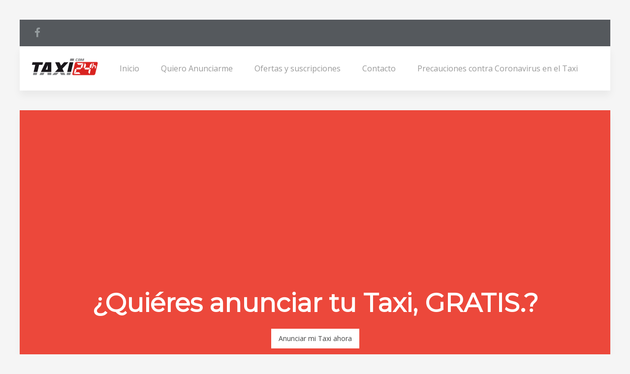

--- FILE ---
content_type: text/html; charset=utf-8
request_url: https://www.taxi24horas.com/alicante/taxi-24-horas-torrevieja-alicante
body_size: 7602
content:
<!DOCTYPE HTML>
<html lang="es-es" dir="ltr"  data-config='{"twitter":0,"plusone":0,"facebook":0,"style":"default"}'>

<head>
<meta charset="utf-8">
<meta http-equiv="X-UA-Compatible" content="IE=edge">
<meta name="viewport" content="width=device-width, initial-scale=1">
  <base href="https://www.taxi24horas.com/alicante/taxi-24-horas-torrevieja-alicante" />
  <meta name="keywords" content="taxi torrevieja, taxi 24 horas torrevieja, radio taxi torrevieja, telefono taxi torrevieja, taxis en torrevieja, taxi torrevieja alicante," />
  <meta name="author" content="taxi24horas.com" />
  <meta name="robots" content="index, follow," />
  <meta name="description" content="Taxi 24 Horas Torrevieja (Alicante)
Tlfno: 965 71 22 77
(Central Taxis Torrevieja)" />
  <meta name="generator" content="Joomla! - Open Source Content Management" />
  <title>🥇  Taxi 24 Horas Torrevieja (Alicante)</title>
  <link href="/alicante/taxi-24-horas-torrevieja-alicante" rel="canonical" />
  <link href="/templates/yoo_avion/favicon.ico" rel="shortcut icon" type="image/vnd.microsoft.icon" />
  <link rel="stylesheet" href="/media/zoo/elements/socialbookmarks/assets/css/socialbookmarks.css?ver=20190103" type="text/css" />
  <link rel="stylesheet" href="/media/zoo/applications/blog/templates/uikit/elements/rating/assets/css/rating.css?ver=20190103" type="text/css" />
  <link rel="stylesheet" href="/modules/mod_zoofilter/tmpl/default/style.css?ver=20190103" type="text/css" />
  <link rel="stylesheet" href="/modules/mod_zooitem/tmpl/list/style.css?ver=20190103" type="text/css" />
  <link rel="stylesheet" href="/templates/yoo_avion/widgetkit/widgets/tabs-avion/styles/tabs.css" type="text/css" id="tabs-avion-css" />
  <script src="/media/jui/js/jquery.min.js" type="text/javascript"></script>
  <script src="/media/jui/js/jquery-noconflict.js" type="text/javascript"></script>
  <script src="/media/jui/js/jquery-migrate.min.js" type="text/javascript"></script>
  <script src="/media/zoo/assets/js/responsive.js?ver=20190103" type="text/javascript"></script>
  <script src="/components/com_zoo/assets/js/default.js?ver=20190103" type="text/javascript"></script>
  <script src="/media/zoo/elements/rating/assets/js/rating.js?ver=20190103" type="text/javascript"></script>
  <script src="/media/zoo/libraries/jquery/plugins/cookie/jquery-cookie.js?ver=20190103" type="text/javascript"></script>
  <script src="/media/zoo/assets/js/comment.js?ver=20190103" type="text/javascript"></script>
  <script src="/media/zoo/assets/js/placeholder.js?ver=20190103" type="text/javascript"></script>
  <script src="/media/system/js/mootools-core.js" type="text/javascript"></script>
  <script src="/media/system/js/core.js" type="text/javascript"></script>
  <script src="https://www.google.com/recaptcha/api.js?onload=JoomlaInitReCaptcha2&render=explicit&hl=es-ES" type="text/javascript"></script>
  <script src="/media/plg_captcha_recaptcha/js/recaptcha.min.js" type="text/javascript"></script>
  <script src="/media/jui/js/bootstrap.min.js" type="text/javascript"></script>
  <script src="/modules/mod_zoofilter/assets/js/modernizr.custom.js?ver=20190103" type="text/javascript"></script>
  <script src="/modules/mod_zoofilter/assets/js/jquery.placehold.min.js?ver=20190103" type="text/javascript"></script>
  <script src="/modules/mod_zoofilter/assets/js/check_required.min.js?ver=20190103" type="text/javascript"></script>
  <script src="/modules/mod_zoofilter/tmpl/default/script.min.js?ver=20190103" type="text/javascript"></script>
  <script src="/media/widgetkit/uikit2-495ba950.js" type="text/javascript"></script>
  <script src="/media/widgetkit/wk-scripts-4ff6b200.js" type="text/javascript"></script>
  <script type="text/javascript">
GOOGLE_MAPS_API_KEY = "AIzaSyAIaVaGIkV0hcQG3wg3yqa1Dk1FdkW8uQk";
  </script>
  <meta property="og:url" content="https://www.taxi24horas.com/alicante/taxi-24-horas-torrevieja-alicante" />

<link rel="apple-touch-icon-precomposed" href="/templates/yoo_avion/apple_touch_icon.png">
<link rel="stylesheet" href="/templates/yoo_avion/css/bootstrap.css">
<link rel="stylesheet" href="/templates/yoo_avion/css/theme.css">
<link rel="stylesheet" href="/templates/yoo_avion/css/custom.css">
<script src="/templates/yoo_avion/warp/vendor/uikit/js/uikit.js"></script>
<script src="/templates/yoo_avion/warp/vendor/uikit/js/components/autocomplete.js"></script>
<script src="/templates/yoo_avion/warp/vendor/uikit/js/components/search.js"></script>
<script src="/templates/yoo_avion/warp/vendor/uikit/js/components/datepicker.js"></script>
<script src="/templates/yoo_avion/warp/vendor/uikit/js/components/tooltip.js"></script>
<script src="/templates/yoo_avion/warp/js/social.js"></script>
<script src="/templates/yoo_avion/js/theme.js"></script>
<script src="/templates/yoo_avion/js/particles.jquery.js"></script>
<script src="/templates/yoo_avion/js/particles.min.js"></script>
</head>

<body class="tm-sidebar-a-left tm-sidebars-1 tm-isblog  tm-article-blog">

    
        
    
    <div class="uk-container uk-container-center">

        
                        <div class="tm-header">

        <div class="tm-toolbar uk-clearfix uk-hidden-small">

                <div class="uk-float-left"><div class="uk-panel" >
	<ul class="uk-subnav uk-margin-bottom-remove">
       <li><a target="_blanck" href="https://www.facebook.com/taxi24horascom-256362311055292/" class="uk-icon-hover uk-icon-facebook uk-icon-small"></a></li>
    </ul></div></div>
        
        
    </div>
    
        <nav class="tm-navbar uk-navbar">

                <a class="tm-logo uk-float-left uk-hidden-small" href="https://www.taxi24horas.com">
	<img src="/images/logo_taxi24h.svg" alt="TAXI 24h."/></a>
        
                <ul class="uk-navbar-nav uk-visible-large">
<li><a href="/">Inicio</a></li><li><a href="/quiero-anunciarme">Quiero Anunciarme</a></li><li><a href="/oferta-suscripciones">Ofertas y suscripciones</a></li><li><a href="/contacto">Contacto</a></li><li><a href="/precauciones-contra-coronavirus-en-el-taxi">Precauciones contra Coronavirus en el Taxi</a></li></ul>        
        
                <a href="#offcanvas" class="uk-navbar-toggle uk-navbar-flip uk-padding-remove uk-hidden-large" data-uk-offcanvas></a>
        
                <div class="uk-navbar-content uk-padding-remove uk-visible-small"><a class="tm-logo-small uk-float-left" href="https://www.taxi24horas.com">
	<img src="/images/logo_taxi24h.svg" alt="TAXI 24h."/></a></div>
        
    </nav>
    
</div>            
        
                <section id="tm-top-a" class="tm-top-a uk-grid uk-grid-match uk-grid-collapse uk-hidden-small" data-uk-grid-match="{target:'> div > .uk-panel'}" data-uk-grid-margin>
            
<div class="uk-hidden-small uk-width-medium-1-1"><div class="uk-panel uk-panel-box uk-panel-box-primary uk-hidden-small uk-text-center" >
	<div class="uk-position-relative uk-z-index">
<h2 class="uk-heading-large">¿Quiéres anunciar tu Taxi, GRATIS.?</h2>
<a class="uk-button uk-button-large" title="Anunciar Taxi 24h." href="/quiero-anunciarme">Anunciar mi Taxi ahora</a></div></div></div>
        </section>
        
        
        
        
                <div id="tm-middle" class="tm-middle uk-grid" data-uk-grid-match data-uk-grid-margin>

                        <div class="tm-main uk-width-medium-7-10 uk-push-3-10">

                
                                <main id="tm-content" class="tm-content">

                                        <ul class="uk-breadcrumb"><li><a href="/">Inicio</a></li><li><a href="/alicante">Alicante</a></li><li class="uk-active"><span>Taxi 24 Horas Torrevieja (Alicante)</span></li></ul>                    
                    <div id="system-message-container">
</div>

<div class="yoo-zoo blog-uikit blog-uikit-taxi-24-horas-torrevieja-alicante">

		<article class="uk-article">
		
	
<div class="uk-margin element element-socialbookmarks">
	
<div class="yoo-zoo socialbookmarks">

					<a class="google" onclick="window.open('http://www.google.com/bookmarks/mark?op=add&amp;hl=en&amp;bkmk='+encodeURIComponent(location.href)+'&amp;title='+encodeURIComponent(document.title));return false;" href="http://www.google.com/" title="Añade esta página a Google"></a>
					<a class="yahoo" onclick="window.open('http://myweb2.search.yahoo.com/myresults/bookmarklet?t='+encodeURIComponent(document.title)+'&amp;u='+encodeURIComponent(location.href));return false;" href="http://www.yahoo.com/" title="Añade esta página a Yahoo"></a>
					<a class="facebook" onclick="window.open('http://www.facebook.com/sharer.php?u='+encodeURIComponent(location.href)+'&amp;t='+encodeURIComponent(document.title));return false;" href="http://www.facebook.com/" title="Añade esta página a Facebook"></a>
					<a class="live" onclick="window.open('https://favorites.live.com/quickadd.aspx?url='+encodeURIComponent(location.href)+'&amp;title='+encodeURIComponent(document.title));return false;" href="http://www.live.com/" title="Añade esta página a Live"></a>
					<a class="twitter" onclick="window.open('http://twitter.com/intent/tweet?status='+encodeURIComponent(document.title)+' '+encodeURIComponent(location.href));return false;" href="http://twitter.com/" title="Añade esta página a Twitter"></a>
					<a class="email" onclick="this.href='mailto:?subject='+document.title+'&amp;body='+encodeURIComponent(location.href);" href="/" title="Recomienda esta página"></a>
	
</div>
</div>


<div class="uk-margin element element-rating">
	<h3>Valorar</h3><div id="27bb8c39-7179-42ba-b5c3-49428b8d5949-69775af75d1f1" class="yoo-zoo rating">

	<div class="rating-container star5">
		<div class="previous-rating" style="width: 0%;"></div>

				<div class="current-rating">

						<div class="stars star5" title="5 de 5"></div>
						<div class="stars star4" title="4 de 5"></div>
						<div class="stars star3" title="3 de 5"></div>
						<div class="stars star2" title="2 de 5"></div>
						<div class="stars star1" title="1 de 5"></div>
			
		</div>
			</div>

		<div class="vote-message">
		0.0/<strong>5</strong> Rating (0 votos)	</div>
	
		<div itemscope itemtype="http://data-vocabulary.org/Review-aggregate">
		<meta itemprop="itemreviewed" content="Taxi 24 Horas Torrevieja (Alicante)" />
		<div itemprop="rating" itemscope itemtype="http://data-vocabulary.org/Rating">
			<meta itemprop="average" content="0.0" />
			<meta itemprop="best" content="5" />
		</div>
		<meta itemprop="votes" content="0"/>
	</div>
	
</div>
	<script type="text/javascript">
		jQuery(function($) {
			$('#27bb8c39-7179-42ba-b5c3-49428b8d5949-69775af75d1f1').ElementRating({ url: '/alicante?task=callelement&format=raw&item_id=831&element=27bb8c39-7179-42ba-b5c3-49428b8d5949' });
		});
	</script>
</div>

<h1 class="uk-article-title">
	 
	<img src="https://www.taxi24horas.com/media/zoo/images/TAXI-24-HORAS-TORREVIEJA_6e12ac70276e77cf9da3ff22403e654e.jpg" alt="Taxi 24 Horas Torrevieja (Alicante)" width="45" height="45" /> 
 Taxi 24 Horas Torrevieja (Alicante) </h1>

<p class="uk-article-lead">
	 <span>965 71 22 77</span> 
 Torrevieja 
 <a href="/alicante">Alicante</a> </p>



	Número de Visitas 2101 


<ul class="uk-list">
	
<li class="element element-select">
	<strong>Tipo de Taxi: </strong> <span>Radio Taxi</span></li>

<li class="element element-text">
	<strong>Vehículo: </strong> <span>Amplia Gama de Vehículos</span></li>

<li class="element element-select">
	<strong>Nº de Plazas: </strong> <span>4</span></li>

<li class="element element-radio">
	<strong>Enganche remolque: </strong> <span>No</span></li>

<li class="element element-radio">
	<strong>Adaptado: </strong> <span>Sí</span></li>

<li class="element element-radio">
	<strong>Pagos con Tarjeta: </strong> <span>Sí</span></li>

<li class="element element-radio">
	<strong>Silla para niños: </strong> <span>Sí</span></li></ul>

	
<div class="uk-margin element element-checkbox">
	<h3>Servicios que ofrece</h3><ul class="uk-list uk-list-line"><li>Servicio de Taxi 24 Horas</li><li>Servicios por Tiempo: Si usted necesita que le esperemos. Nosotros lo haremos por el tiempo que necesite</li><li>Citas Médicas: Traslados de pacientes desde su domicilio hasta el centro hospitalario. Realizamos servicios de larga duración (Dialisis, tratamientos oncológicos, etc.)</li><li>Servicio Mutuas: Ofrecemos servicios a Mutuas de Accidentes Profesionales. Realizando el traslado del paciente desde su domicilio al centro de rehabilitación o consulta.</li><li>Traslados Aeropuertos y Estaciones Renfe: Ofrecemos el traslado a aeropuertos y estaciones de renfe</li><li>Servicio Auxilio en Carretera: Servicio de auxilio en carretera para las principales aseguradoras del país.</li><li>Servicio Despedidas: Si tiene pensado celebrar su despedida de solter@. Nosotros estaremos a su disposición.</li><li>Servicio Bodas: Si se va a casar. Ofrecemos el servicio de traslado de sus familiares a sus domicilios. No tendrá que preocuparse del transporte. Nosotros nos hacemos cargo de todo.</li><li>Servicio Entrega en Mano: Si necesita que se entregue algún documento o paquete nosotros realizamos su entrega en mano.</li></ul></div>


<div class="uk-margin element element-textarea">
	<h3>Servicios Destacado</h3><p><strong><span style="color: #0000ff; text-align: justify; font-size: 13px;">Servicio Taxi 24 Horas Alcobendas</span></strong></p></div>


<div class="uk-margin element element-checkbox">
	<h3>Idiomas</h3>Español</div>


<div class="uk-panel uk-panel-box">
	
<h3 class="uk-panel-title">Etiquetas</h3>
<a href="/alicante/tag/radio%20taxi%20torrevieja">radio taxi torrevieja</a>, <a href="/alicante/tag/taxi%2024%20horas%20torrevieja">taxi 24 horas torrevieja</a>, <a href="/alicante/tag/taxi%20torrevieja">taxi torrevieja</a>, <a href="/alicante/tag/telefono%20taxi%20torrevieja">telefono taxi torrevieja</a></div>
		
<div id="comments" class="uk-margin">

    	
<div id="respond" class="uk-margin">
	<h3>Deja un comentario</h3>

	<form class="uk-form" method="post" action="/alicante?controller=comment&amp;task=save">

	
		
		<div class="uk-form-row">
			Estás comentando como invitado. 		</div>

		
		
			
			<div class="uk-form-row required">
				<input id="comments-author" type="text" name="author" placeholder="Nombre *" value=""/>
			</div>

			<div class="uk-form-row required">
				<input id="comments-email" type="text" name="email" placeholder="Correo-e *" value=""/>
			</div>

			<div class="uk-form-row">
				<input id="comments-url" type="text" name="url" placeholder="Página web" value=""/>
			</div>

		
	
		
			<div class="uk-form-row">
				<textarea name="content" rows="5" cols="80" ></textarea>
			</div>

											<div class="uk-form-row">
					<div id="captcha" class="g-recaptcha captcha" data-sitekey="6Lcp8CMTAAAAAEZJMUeEnPwoZfv4hszXKtUmhYUZ" data-theme="light" data-size="normal"></div>				</div>
			
			<div class="uk-form-row actions">
				<button class="uk-button uk-button-primary" name="submit" type="submit" accesskey="s">Enviar comentario</button>
			</div>

			<input type="hidden" name="item_id" value="831"/>
			<input type="hidden" name="parent_id" value="0"/>
			<input type="hidden" name="redirect" value="https://www.taxi24horas.com/alicante/taxi-24-horas-torrevieja-alicante"/>
			<input type="hidden" name="6e5909107cb024be29f7b076a131882d" value="1" />
		
	</form>
</div>

</div>

<script type="text/javascript">
	jQuery(function($) {
		$('#comments').Comment({
			cookiePrefix: 'zoo-comment_',
			cookieLifetime: '15552000',
			msgCancel: 'Cancelar'
		});
	});
</script>	</article>
	
</div>
                </main>
                
                
            </div>
            
                                                            <aside class="tm-sidebar-a uk-width-medium-3-10 uk-pull-7-10"><div class="uk-panel uk-panel-box uk-panel-box-primary _menu" ><div class="uk-panel-badge uk-badge uk-badge-success">Selecciona la provincia a buscar</div><h3 class="uk-panel-title"><i class="uk-icon-location-arrow"></i> Provincias</h3>	<div class="djselect_menu">			<select class="djsm-select" onchange="DJSelectMenu(this.value)" ><option value="">Seleccione una provincia</option><option value="/alava">Álava</option><option value="/albacete">Albacete</option><option  SELECTED value="/alicante">Alicante</option><option value="/almeria">Almería</option><option value="/asturias">Asturias</option><option value="/avila">Ávila</option><option value="/badajoz">Badajoz</option><option value="/baleares">Baleares</option><option value="/barcelona">Barcelona</option><option value="/burgos">Burgos</option><option value="/caceres">Cáceres</option><option value="/cadiz">Cádiz</option><option value="/cantabria">Cantabria</option><option value="/castellon">Castellón</option><option value="/ceuta">Ceuta</option><option value="/ciudad-real">Ciudad Real</option><option value="/cordoba">Córdoba</option><option value="/coruna">Coruña</option><option value="/cuenca">Cuenca</option><option value="/girona">Girona</option><option value="/granada">Granada</option><option value="/guadalajara">Guadalajara</option><option value="/guipuzcoa">Guipúzcoa</option><option value="/huelva">Huelva</option><option value="/huesca">Huesca</option><option value="/jaen">Jaén</option><option value="/leon">León</option><option value="/lleida">Lleida</option><option value="/la-rioja">La Rioja</option><option value="/lugo">Lugo</option><option value="/madrid">Madrid</option><option value="/malaga">Málaga</option><option value="/melilla">Melilla</option><option value="/murcia">Murcia</option><option value="/navarra">Navarra</option><option value="/ourense">Ourense</option><option value="/palencia">Palencia</option><option value="/las-palmas">Las Palmas</option><option value="/pontevedra">Pontevedra</option><option value="/salamanca">Salamanca</option><option value="/santa-cruz-de-tenerife">Santa Cruz de Tenerife</option><option value="/segovia">Segovia</option><option value="/sevilla">Sevilla</option><option value="/soria">Soria</option><option value="/tarragona">Tarragona</option><option value="/teruel">Teruel</option><option value="/toledo">Toledo</option><option value="/valencia">Valencia</option><option value="/valladolid">Valladolid</option><option value="/vizcaya">Vizcaya</option><option value="/zamora">Zamora</option><option value="/zaragoza">Zaragoza</option></select>	</div>		 <script type="text/javascript" >	 	function DJSelectMenu(url){	 		if(url){	 				 				window.location=url;		 				 				 		}	 	}	 </script>



</div>
<div class="uk-panel uk-panel-box" ><h3 class="uk-panel-title">Búsqueda Avanzada</h3>
<div class="zoo-filter form-wrapper" id="mod-zoofilter-115">
	<form class="style uk-form uk-form-stacked" action="/alicante" method="get" id="zoo-filter-form-115" name="zoo-filter-form-115">

		<div class="uk-grid" data-uk-grid-margin data-uk-grid-match="{target:'.uk-panel'}">
			
			<div style="margin-top: 0px;" class="uk-width-medium-1-1 text text-0">
							<label for="0_ff660d1a-b8e5-4151-b25d-7c43774fa07b" class="uk-form-label">Buscar por ciudad</label>
						<input type="text" id="0_ff660d1a-b8e5-4151-b25d-7c43774fa07b" name="elements[ff660d1a-b8e5-4151-b25d-7c43774fa07b]" value=""  />		</div>
				<div style="margin-top: 0px;" class="uk-width-medium-1-1 text text-0">
							<label for="1_e69f5444-20e9-44be-8dec-43642536b96e" class="uk-form-label">Buscar por código postal</label>
						<input type="text" id="1_e69f5444-20e9-44be-8dec-43642536b96e" name="elements[e69f5444-20e9-44be-8dec-43642536b96e]" value=""  />		</div>
				</div>

		<input type="hidden" name="option" value="com_zoo" />
		<input type="hidden" name="task" value="search" />
		<input type="hidden" name="controller" value="zoofilter" />
		<input type="hidden" name="type" value="taxis" />
		<input type="hidden" name="app_id" value="1" />
		<input type="hidden" name="show_title" value="0" />
		<input type="hidden" name="show_ordering" value="0" />
		<input type="hidden" name="show_permalink" value="0" />
		<input type="hidden" name="redirect_if_one" value="0" />
		<input type="hidden" name="columns" value="3" />
		<input type="hidden" name="page_title" value="Resultados:" />
		<!-- Item Layout -->
		<!-- the layout value is overiden by ZOO when displaying category view.
			 As a workaround and future prevention the value it's wrapped but both will be checked. -->
		<input type="hidden" name="layout" value="uikit" />
		<input type="hidden" name="zoofilter[item_layout]" value="uikit" />
		<!-- Item Layout END -->
		<input type="hidden" name="page_layout" value="search_uikit" />
		<input type="hidden" name="elayout" value="uikit" />
		<input type="hidden" name="ordering_layout" value="default" />
		<input type="hidden" name="type" value="taxis" />
		<input type="hidden" name="module_id" value="115" />

		<input type="hidden" name="Itemid" value="111" />
		<input type="hidden" name="items_per_page" value="12" />
		<input type="hidden" name="search_limit" value="1000" />

		<div class="uk-margin uk-form-row">
							<button type="submit" class="button uk-button">Buscar</button>
								</div>

		<div class="clearfix"></div>

	</form>

	<script type="text/javascript">
		jQuery(document).ready(function(){
			Modernizr.load({
				test: Modernizr.input.required,
				complete: function() {
					init("Los campos requeridos no deben estar vacíos.");
				}
			});
			jQuery('#mod-zoofilter-115').ZOOfilterSearchDefault({button: '.zfac-clear', ajax: 0, submit: 1})
		});
	</script>
</div>
</div>
<div class="uk-panel uk-panel-box" ><h3 class="uk-panel-title"><i class="uk-icon-binoculars"></i> Últimos Taxis añadidos</h3>

<ul class="zoo-item-list zoo-list blog-uikit">
		<li>
<div class="layout-uikit ">

		<div class="uk-thumbnail uk-align-medium-left uk-margin-bottom-remove"> 
	<a href="/madrid/taxi-arroyomolinos-taxi-tomas"   title="Taxi Arroyomolinos (Taxi Tomás)"  ><img src="https://www.taxi24horas.com/media/zoo/images/ARROYOMOLINOS_f951e757cbd79a52637fc66b51a9d400.jpg" title="Taxi Arroyomolinos (Taxi Tomás)" alt="Taxi Arroyomolinos (Taxi Tomás)" width="50" height="50" /></a>
 </div>
	
	<div class="uk-nbfc">

		<h4 class="uk-h5 uk-margin-remove"> <a title="Taxi Arroyomolinos (Taxi Tomás)" href="/madrid/taxi-arroyomolinos-taxi-tomas">Taxi Arroyomolinos (Taxi Tomás)</a> </h4>
	
		<p class="uk-article-meta uk-margin-remove"><span class="element element-text first last">
	 910606032</span></p>
	
	
	
	
	
	</div>

</div></li>
		<li>
<div class="layout-uikit ">

		<div class="uk-thumbnail uk-align-medium-left uk-margin-bottom-remove"> 
	<a href="/cadiz/taxi-24-horas-sotogrande"   title="Taxi 24 Horas Sotogrande"  ><img src="https://www.taxi24horas.com/media/zoo/images/SOTOGRANDE-150_727e5efdbddd36fec5046d84edb98d67.jpg" title="Taxi 24 Horas Sotogrande" alt="Taxi 24 Horas Sotogrande" width="50" height="50" /></a>
 </div>
	
	<div class="uk-nbfc">

		<h4 class="uk-h5 uk-margin-remove"> <a title="Taxi 24 Horas Sotogrande" href="/cadiz/taxi-24-horas-sotogrande">Taxi 24 Horas Sotogrande</a> </h4>
	
		<p class="uk-article-meta uk-margin-remove"><span class="element element-text first last">
	 +34 662 469 462</span></p>
	
	
	
	
	
	</div>

</div></li>
		<li>
<div class="layout-uikit ">

		<div class="uk-thumbnail uk-align-medium-left uk-margin-bottom-remove"> 
	<a href="/pontevedra/taxi-24-horas-bueu-taxi-hector-2"   title="Taxi 24 Horas Bueu (Taxi Héctor)"  ><img src="https://www.taxi24horas.com/media/zoo/images/BUEU-250_349d4d0fe59d1d1be6a97a70d5cc827b.jpg" title="Taxi 24 Horas Bueu (Taxi Héctor)" alt="Taxi 24 Horas Bueu (Taxi Héctor)" width="50" height="50" /></a>
 </div>
	
	<div class="uk-nbfc">

		<h4 class="uk-h5 uk-margin-remove"> <a title="Taxi 24 Horas Bueu (Taxi Héctor)" href="/pontevedra/taxi-24-horas-bueu-taxi-hector-2">Taxi 24 Horas Bueu (Taxi Héctor)</a> </h4>
	
		<p class="uk-article-meta uk-margin-remove"><span class="element element-text first last">
	 687 20 40 60</span></p>
	
	
	
	
	
	</div>

</div></li>
		<li>
<div class="layout-uikit ">

		<div class="uk-thumbnail uk-align-medium-left uk-margin-bottom-remove"> 
	<a href="/barcelona/taxi-24-horas-aranys-de-mar-taxi-julian"   title="Taxi 24 Horas Arenys de Mar (Taxi Julián)"  ><img src="https://www.taxi24horas.com/media/zoo/images/ESCUDO-ARENYS-DE-MAR250_b7f6ca7f7bf63c329080e6f010471b1b.jpg" title="Taxi 24 Horas Arenys de Mar (Taxi Julián)" alt="Taxi 24 Horas Arenys de Mar (Taxi Julián)" width="50" height="50" /></a>
 </div>
	
	<div class="uk-nbfc">

		<h4 class="uk-h5 uk-margin-remove"> <a title="Taxi 24 Horas Arenys de Mar (Taxi Julián)" href="/barcelona/taxi-24-horas-aranys-de-mar-taxi-julian">Taxi 24 Horas Arenys de Mar (Taxi Julián)</a> </h4>
	
		<p class="uk-article-meta uk-margin-remove"><span class="element element-text first last">
	 667437143</span></p>
	
	
	
	
	
	</div>

</div></li>
		<li>
<div class="layout-uikit ">

		<div class="uk-thumbnail uk-align-medium-left uk-margin-bottom-remove"> 
	<a href="/girona/taxi-24-horas-tossa-de-mar-taxis-tossa"   title="Taxi 24 Horas Tossa de Mar (Taxis Tossa)"  ><img src="https://www.taxi24horas.com/media/zoo/images/TOSSA-DE-MAR-150_38cadd489606c5384b2342b1a0a49f33.jpg" title="Taxi 24 Horas Tossa de Mar (Taxis Tossa)" alt="Taxi 24 Horas Tossa de Mar (Taxis Tossa)" width="50" height="50" /></a>
 </div>
	
	<div class="uk-nbfc">

		<h4 class="uk-h5 uk-margin-remove"> <a title="Taxi 24 Horas Tossa de Mar (Taxis Tossa)" href="/girona/taxi-24-horas-tossa-de-mar-taxis-tossa">Taxi 24 Horas Tossa de Mar (Taxis Tossa)</a> </h4>
	
		<p class="uk-article-meta uk-margin-remove"><span class="element element-text first last">
	 647934695</span></p>
	
	
	
	
	
	</div>

</div></li>
		<li>
<div class="layout-uikit ">

		<div class="uk-thumbnail uk-align-medium-left uk-margin-bottom-remove"> 
	<a href="/barcelona/taxi-24-horas-castelldefels-y-gava"   title="Taxi 24 Horas Castelldefels y Gava"  ><img src="https://www.taxi24horas.com/media/zoo/images/TAXI-24-HORAS-CASTELDEFELS_6c67b426caef8010ae1f4652fad739cc.jpg" title="Taxi 24 Horas Castelldefels y Gava" alt="Taxi 24 Horas Castelldefels y Gava" width="50" height="50" /></a>
 </div>
	
	<div class="uk-nbfc">

		<h4 class="uk-h5 uk-margin-remove"> <a title="Taxi 24 Horas Castelldefels y Gava" href="/barcelona/taxi-24-horas-castelldefels-y-gava">Taxi 24 Horas Castelldefels y Gava</a> </h4>
	
		<p class="uk-article-meta uk-margin-remove"><span class="element element-text first last">
	 936652222</span></p>
	
	
	
	
	
	</div>

</div></li>
		<li>
<div class="layout-uikit ">

		<div class="uk-thumbnail uk-align-medium-left uk-margin-bottom-remove"> 
	<a href="/la-rioja/taxi-najera-sergio"   title="Taxi 24 Horas Nájera (Sergio) "  ><img src="https://www.taxi24horas.com/media/zoo/images/Taxi-24-horas-najera_19515bd97b800fc46fbd68ec5438ef97.jpg" title="Taxi 24 Horas Nájera (Sergio) " alt="Taxi 24 Horas Nájera (Sergio) " width="50" height="50" /></a>
 </div>
	
	<div class="uk-nbfc">

		<h4 class="uk-h5 uk-margin-remove"> <a title="Taxi 24 Horas Nájera (Sergio) " href="/la-rioja/taxi-najera-sergio">Taxi 24 Horas Nájera (Sergio) </a> </h4>
	
		<p class="uk-article-meta uk-margin-remove"><span class="element element-text first last">
	 609 54 02 74</span></p>
	
	
	
	
	
	</div>

</div></li>
	</ul>

</div>
<div class="uk-panel uk-panel-box" >
	<script async src="https://pagead2.googlesyndication.com/pagead/js/adsbygoogle.js"></script>
<!-- ANUNCIO VERTICAL TAXI -->
<ins class="adsbygoogle"
     style="display:block"
     data-ad-client="ca-pub-5315563605296876"
     data-ad-slot="2093350763"
     data-ad-format="auto"
     data-full-width-responsive="true"></ins>
<script>
     (adsbygoogle = window.adsbygoogle || []).push({});
</script></div></aside>
                        
        </div>
        
        
        
        
        
                <footer id="tm-footer" class="tm-footer tm-footer-margin-top">
            <div class="uk-panel uk-panel-space uk-text-center">
                                <a class="tm-totop-scroller uk-link-reset" data-uk-smooth-scroll href="#"></a>
                
                <div class="uk-panel" ><ul class="uk-subnav uk-subnav-line uk-flex-center">
<li><a href="/alava"><i class="uk-icon-cab"></i> Álava</a></li><li><a href="/albacete"><i class="uk-icon-cab"></i> Albacete</a></li><li class="uk-active"><a href="/alicante"><i class="uk-icon-cab"></i> Alicante</a></li><li><a href="/almeria"><i class="uk-icon-cab"></i> Almería</a></li><li><a href="/asturias"><i class="uk-icon-cab"></i> Asturias</a></li><li><a href="/avila"><i class="uk-icon-cab"></i> Ávila</a></li><li><a href="/badajoz"><i class="uk-icon-cab"></i> Badajoz</a></li><li><a href="/baleares"><i class="uk-icon-cab"></i> Baleares</a></li><li><a href="/barcelona"><i class="uk-icon-cab"></i> Barcelona</a></li><li><a href="/burgos"><i class="uk-icon-cab"></i> Burgos</a></li><li><a href="/caceres"><i class="uk-icon-cab"></i> Cáceres</a></li><li><a href="/cadiz"><i class="uk-icon-cab"></i> Cádiz</a></li><li><a href="/cantabria"><i class="uk-icon-cab"></i> Cantabria</a></li><li><a href="/castellon"><i class="uk-icon-cab"></i> Castellón</a></li><li><a href="/ceuta"><i class="uk-icon-cab"></i> Ceuta</a></li><li><a href="/ciudad-real"><i class="uk-icon-cab"></i> Ciudad Real</a></li><li><a href="/cordoba"><i class="uk-icon-cab"></i> Córdoba</a></li><li><a href="/coruna"><i class="uk-icon-cab"></i> Coruña</a></li><li><a href="/cuenca"><i class="uk-icon-cab"></i> Cuenca</a></li><li><a href="/girona"><i class="uk-icon-cab"></i> Girona</a></li><li><a href="/granada"><i class="uk-icon-cab"></i> Granada</a></li><li><a href="/guadalajara"><i class="uk-icon-cab"></i> Guadalajara</a></li><li><a href="/guipuzcoa"><i class="uk-icon-cab"></i> Guipúzcoa</a></li><li><a href="/huelva"><i class="uk-icon-cab"></i> Huelva</a></li><li><a href="/huesca"><i class="uk-icon-cab"></i> Huesca</a></li><li><a href="/jaen"><i class="uk-icon-cab"></i> Jaén</a></li><li><a href="/leon"><i class="uk-icon-cab"></i> León</a></li><li><a href="/lleida"><i class="uk-icon-cab"></i> Lleida</a></li><li><a href="/la-rioja"><i class="uk-icon-cab"></i> La Rioja</a></li><li><a href="/lugo"><i class="uk-icon-cab"></i> Lugo</a></li><li><a href="/madrid"><i class="uk-icon-cab"></i> Madrid</a></li><li><a href="/malaga"><i class="uk-icon-cab"></i> Málaga</a></li><li><a href="/melilla"><i class="uk-icon-cab"></i> Melilla</a></li><li><a href="/murcia"><i class="uk-icon-cab"></i> Murcia</a></li><li><a href="/navarra"><i class="uk-icon-cab"></i> Navarra</a></li><li><a href="/ourense"><i class="uk-icon-cab"></i> Ourense</a></li><li><a href="/palencia"><i class="uk-icon-cab"></i> Palencia</a></li><li><a href="/las-palmas"><i class="uk-icon-cab"></i> Las Palmas</a></li><li><a href="/pontevedra"><i class="uk-icon-cab"></i> Pontevedra</a></li><li><a href="/salamanca"><i class="uk-icon-cab"></i> Salamanca</a></li><li><a href="/santa-cruz-de-tenerife"><i class="uk-icon-cab"></i> Santa Cruz de Tenerife</a></li><li><a href="/segovia"><i class="uk-icon-cab"></i> Segovia</a></li><li><a href="/sevilla"><i class="uk-icon-cab"></i> Sevilla</a></li><li><a href="/soria"><i class="uk-icon-cab"></i> Soria</a></li><li><a href="/tarragona"><i class="uk-icon-cab"></i> Tarragona</a></li><li><a href="/teruel"><i class="uk-icon-cab"></i> Teruel</a></li><li><a href="/toledo"><i class="uk-icon-cab"></i> Toledo</a></li><li><a href="/valencia"><i class="uk-icon-cab"></i> Valencia</a></li><li><a href="/valladolid"><i class="uk-icon-cab"></i> Valladolid</a></li><li><a href="/vizcaya"><i class="uk-icon-cab"></i> Vizcaya</a></li><li><a href="/zamora"><i class="uk-icon-cab"></i> Zamora</a></li><li><a href="/zaragoza"><i class="uk-icon-cab"></i> Zaragoza</a></li></ul></div>
<div class="uk-panel" ><ul class="uk-subnav uk-subnav-line uk-flex-center">
<li><a href="/terminos-y-condiciones">Términos y Condiciones</a></li><li><a href="/politica-de-cookies">Política de Cookies</a></li><li><a href="/politica-de-privacidad">Política de Privacidad</a></li></ul></div>
<div class="uk-panel" >
	<script async src="https://pagead2.googlesyndication.com/pagead/js/adsbygoogle.js?client=ca-pub-5315563605296876"
     crossorigin="anonymous"></script>
<!-- Anuncio Horizontal taxi taxi -->
<ins class="adsbygoogle"
     style="display:block"
     data-ad-client="ca-pub-5315563605296876"
     data-ad-slot="6187935333"
     data-ad-format="auto"
     data-full-width-responsive="true"></ins>
<script>
     (adsbygoogle = window.adsbygoogle || []).push({});
</script></div>Web Desarrollada y Posicionada por <a href="https://www.disenowebseoolmisur.com" target="_blank" title="Diseño Web SEO Olmisur">SEOOlmisur</a>
            </div>
        </footer>
        
    </div>

    <!-- Global site tag (gtag.js) - Google Analytics -->
<script async src="https://www.googletagmanager.com/gtag/js?id=UA-81333236-1"></script>
<script>
  window.dataLayer = window.dataLayer || [];
  function gtag(){dataLayer.push(arguments);}
  gtag('js', new Date());

  gtag('config', 'UA-81333236-1');
  gtag('config', 'G-LV14ZEP6J0');
</script>
        <div id="offcanvas" class="uk-offcanvas">
        <div class="uk-offcanvas-bar uk-offcanvas-bar-flip"><ul class="uk-nav uk-nav-offcanvas">
<li><a href="/">Inicio</a></li><li><a href="/quiero-anunciarme">Quiero Anunciarme</a></li><li><a href="/oferta-suscripciones">Ofertas y suscripciones</a></li><li><a href="/contacto">Contacto</a></li><li><a href="/precauciones-contra-coronavirus-en-el-taxi">Precauciones contra Coronavirus en el Taxi</a></li></ul></div>
    </div>
    
</body>
</html>

--- FILE ---
content_type: text/html; charset=utf-8
request_url: https://www.google.com/recaptcha/api2/anchor?ar=1&k=6Lcp8CMTAAAAAEZJMUeEnPwoZfv4hszXKtUmhYUZ&co=aHR0cHM6Ly93d3cudGF4aTI0aG9yYXMuY29tOjQ0Mw..&hl=es&v=N67nZn4AqZkNcbeMu4prBgzg&theme=light&size=normal&anchor-ms=20000&execute-ms=30000&cb=uvya8xmml6dd
body_size: 50574
content:
<!DOCTYPE HTML><html dir="ltr" lang="es"><head><meta http-equiv="Content-Type" content="text/html; charset=UTF-8">
<meta http-equiv="X-UA-Compatible" content="IE=edge">
<title>reCAPTCHA</title>
<style type="text/css">
/* cyrillic-ext */
@font-face {
  font-family: 'Roboto';
  font-style: normal;
  font-weight: 400;
  font-stretch: 100%;
  src: url(//fonts.gstatic.com/s/roboto/v48/KFO7CnqEu92Fr1ME7kSn66aGLdTylUAMa3GUBHMdazTgWw.woff2) format('woff2');
  unicode-range: U+0460-052F, U+1C80-1C8A, U+20B4, U+2DE0-2DFF, U+A640-A69F, U+FE2E-FE2F;
}
/* cyrillic */
@font-face {
  font-family: 'Roboto';
  font-style: normal;
  font-weight: 400;
  font-stretch: 100%;
  src: url(//fonts.gstatic.com/s/roboto/v48/KFO7CnqEu92Fr1ME7kSn66aGLdTylUAMa3iUBHMdazTgWw.woff2) format('woff2');
  unicode-range: U+0301, U+0400-045F, U+0490-0491, U+04B0-04B1, U+2116;
}
/* greek-ext */
@font-face {
  font-family: 'Roboto';
  font-style: normal;
  font-weight: 400;
  font-stretch: 100%;
  src: url(//fonts.gstatic.com/s/roboto/v48/KFO7CnqEu92Fr1ME7kSn66aGLdTylUAMa3CUBHMdazTgWw.woff2) format('woff2');
  unicode-range: U+1F00-1FFF;
}
/* greek */
@font-face {
  font-family: 'Roboto';
  font-style: normal;
  font-weight: 400;
  font-stretch: 100%;
  src: url(//fonts.gstatic.com/s/roboto/v48/KFO7CnqEu92Fr1ME7kSn66aGLdTylUAMa3-UBHMdazTgWw.woff2) format('woff2');
  unicode-range: U+0370-0377, U+037A-037F, U+0384-038A, U+038C, U+038E-03A1, U+03A3-03FF;
}
/* math */
@font-face {
  font-family: 'Roboto';
  font-style: normal;
  font-weight: 400;
  font-stretch: 100%;
  src: url(//fonts.gstatic.com/s/roboto/v48/KFO7CnqEu92Fr1ME7kSn66aGLdTylUAMawCUBHMdazTgWw.woff2) format('woff2');
  unicode-range: U+0302-0303, U+0305, U+0307-0308, U+0310, U+0312, U+0315, U+031A, U+0326-0327, U+032C, U+032F-0330, U+0332-0333, U+0338, U+033A, U+0346, U+034D, U+0391-03A1, U+03A3-03A9, U+03B1-03C9, U+03D1, U+03D5-03D6, U+03F0-03F1, U+03F4-03F5, U+2016-2017, U+2034-2038, U+203C, U+2040, U+2043, U+2047, U+2050, U+2057, U+205F, U+2070-2071, U+2074-208E, U+2090-209C, U+20D0-20DC, U+20E1, U+20E5-20EF, U+2100-2112, U+2114-2115, U+2117-2121, U+2123-214F, U+2190, U+2192, U+2194-21AE, U+21B0-21E5, U+21F1-21F2, U+21F4-2211, U+2213-2214, U+2216-22FF, U+2308-230B, U+2310, U+2319, U+231C-2321, U+2336-237A, U+237C, U+2395, U+239B-23B7, U+23D0, U+23DC-23E1, U+2474-2475, U+25AF, U+25B3, U+25B7, U+25BD, U+25C1, U+25CA, U+25CC, U+25FB, U+266D-266F, U+27C0-27FF, U+2900-2AFF, U+2B0E-2B11, U+2B30-2B4C, U+2BFE, U+3030, U+FF5B, U+FF5D, U+1D400-1D7FF, U+1EE00-1EEFF;
}
/* symbols */
@font-face {
  font-family: 'Roboto';
  font-style: normal;
  font-weight: 400;
  font-stretch: 100%;
  src: url(//fonts.gstatic.com/s/roboto/v48/KFO7CnqEu92Fr1ME7kSn66aGLdTylUAMaxKUBHMdazTgWw.woff2) format('woff2');
  unicode-range: U+0001-000C, U+000E-001F, U+007F-009F, U+20DD-20E0, U+20E2-20E4, U+2150-218F, U+2190, U+2192, U+2194-2199, U+21AF, U+21E6-21F0, U+21F3, U+2218-2219, U+2299, U+22C4-22C6, U+2300-243F, U+2440-244A, U+2460-24FF, U+25A0-27BF, U+2800-28FF, U+2921-2922, U+2981, U+29BF, U+29EB, U+2B00-2BFF, U+4DC0-4DFF, U+FFF9-FFFB, U+10140-1018E, U+10190-1019C, U+101A0, U+101D0-101FD, U+102E0-102FB, U+10E60-10E7E, U+1D2C0-1D2D3, U+1D2E0-1D37F, U+1F000-1F0FF, U+1F100-1F1AD, U+1F1E6-1F1FF, U+1F30D-1F30F, U+1F315, U+1F31C, U+1F31E, U+1F320-1F32C, U+1F336, U+1F378, U+1F37D, U+1F382, U+1F393-1F39F, U+1F3A7-1F3A8, U+1F3AC-1F3AF, U+1F3C2, U+1F3C4-1F3C6, U+1F3CA-1F3CE, U+1F3D4-1F3E0, U+1F3ED, U+1F3F1-1F3F3, U+1F3F5-1F3F7, U+1F408, U+1F415, U+1F41F, U+1F426, U+1F43F, U+1F441-1F442, U+1F444, U+1F446-1F449, U+1F44C-1F44E, U+1F453, U+1F46A, U+1F47D, U+1F4A3, U+1F4B0, U+1F4B3, U+1F4B9, U+1F4BB, U+1F4BF, U+1F4C8-1F4CB, U+1F4D6, U+1F4DA, U+1F4DF, U+1F4E3-1F4E6, U+1F4EA-1F4ED, U+1F4F7, U+1F4F9-1F4FB, U+1F4FD-1F4FE, U+1F503, U+1F507-1F50B, U+1F50D, U+1F512-1F513, U+1F53E-1F54A, U+1F54F-1F5FA, U+1F610, U+1F650-1F67F, U+1F687, U+1F68D, U+1F691, U+1F694, U+1F698, U+1F6AD, U+1F6B2, U+1F6B9-1F6BA, U+1F6BC, U+1F6C6-1F6CF, U+1F6D3-1F6D7, U+1F6E0-1F6EA, U+1F6F0-1F6F3, U+1F6F7-1F6FC, U+1F700-1F7FF, U+1F800-1F80B, U+1F810-1F847, U+1F850-1F859, U+1F860-1F887, U+1F890-1F8AD, U+1F8B0-1F8BB, U+1F8C0-1F8C1, U+1F900-1F90B, U+1F93B, U+1F946, U+1F984, U+1F996, U+1F9E9, U+1FA00-1FA6F, U+1FA70-1FA7C, U+1FA80-1FA89, U+1FA8F-1FAC6, U+1FACE-1FADC, U+1FADF-1FAE9, U+1FAF0-1FAF8, U+1FB00-1FBFF;
}
/* vietnamese */
@font-face {
  font-family: 'Roboto';
  font-style: normal;
  font-weight: 400;
  font-stretch: 100%;
  src: url(//fonts.gstatic.com/s/roboto/v48/KFO7CnqEu92Fr1ME7kSn66aGLdTylUAMa3OUBHMdazTgWw.woff2) format('woff2');
  unicode-range: U+0102-0103, U+0110-0111, U+0128-0129, U+0168-0169, U+01A0-01A1, U+01AF-01B0, U+0300-0301, U+0303-0304, U+0308-0309, U+0323, U+0329, U+1EA0-1EF9, U+20AB;
}
/* latin-ext */
@font-face {
  font-family: 'Roboto';
  font-style: normal;
  font-weight: 400;
  font-stretch: 100%;
  src: url(//fonts.gstatic.com/s/roboto/v48/KFO7CnqEu92Fr1ME7kSn66aGLdTylUAMa3KUBHMdazTgWw.woff2) format('woff2');
  unicode-range: U+0100-02BA, U+02BD-02C5, U+02C7-02CC, U+02CE-02D7, U+02DD-02FF, U+0304, U+0308, U+0329, U+1D00-1DBF, U+1E00-1E9F, U+1EF2-1EFF, U+2020, U+20A0-20AB, U+20AD-20C0, U+2113, U+2C60-2C7F, U+A720-A7FF;
}
/* latin */
@font-face {
  font-family: 'Roboto';
  font-style: normal;
  font-weight: 400;
  font-stretch: 100%;
  src: url(//fonts.gstatic.com/s/roboto/v48/KFO7CnqEu92Fr1ME7kSn66aGLdTylUAMa3yUBHMdazQ.woff2) format('woff2');
  unicode-range: U+0000-00FF, U+0131, U+0152-0153, U+02BB-02BC, U+02C6, U+02DA, U+02DC, U+0304, U+0308, U+0329, U+2000-206F, U+20AC, U+2122, U+2191, U+2193, U+2212, U+2215, U+FEFF, U+FFFD;
}
/* cyrillic-ext */
@font-face {
  font-family: 'Roboto';
  font-style: normal;
  font-weight: 500;
  font-stretch: 100%;
  src: url(//fonts.gstatic.com/s/roboto/v48/KFO7CnqEu92Fr1ME7kSn66aGLdTylUAMa3GUBHMdazTgWw.woff2) format('woff2');
  unicode-range: U+0460-052F, U+1C80-1C8A, U+20B4, U+2DE0-2DFF, U+A640-A69F, U+FE2E-FE2F;
}
/* cyrillic */
@font-face {
  font-family: 'Roboto';
  font-style: normal;
  font-weight: 500;
  font-stretch: 100%;
  src: url(//fonts.gstatic.com/s/roboto/v48/KFO7CnqEu92Fr1ME7kSn66aGLdTylUAMa3iUBHMdazTgWw.woff2) format('woff2');
  unicode-range: U+0301, U+0400-045F, U+0490-0491, U+04B0-04B1, U+2116;
}
/* greek-ext */
@font-face {
  font-family: 'Roboto';
  font-style: normal;
  font-weight: 500;
  font-stretch: 100%;
  src: url(//fonts.gstatic.com/s/roboto/v48/KFO7CnqEu92Fr1ME7kSn66aGLdTylUAMa3CUBHMdazTgWw.woff2) format('woff2');
  unicode-range: U+1F00-1FFF;
}
/* greek */
@font-face {
  font-family: 'Roboto';
  font-style: normal;
  font-weight: 500;
  font-stretch: 100%;
  src: url(//fonts.gstatic.com/s/roboto/v48/KFO7CnqEu92Fr1ME7kSn66aGLdTylUAMa3-UBHMdazTgWw.woff2) format('woff2');
  unicode-range: U+0370-0377, U+037A-037F, U+0384-038A, U+038C, U+038E-03A1, U+03A3-03FF;
}
/* math */
@font-face {
  font-family: 'Roboto';
  font-style: normal;
  font-weight: 500;
  font-stretch: 100%;
  src: url(//fonts.gstatic.com/s/roboto/v48/KFO7CnqEu92Fr1ME7kSn66aGLdTylUAMawCUBHMdazTgWw.woff2) format('woff2');
  unicode-range: U+0302-0303, U+0305, U+0307-0308, U+0310, U+0312, U+0315, U+031A, U+0326-0327, U+032C, U+032F-0330, U+0332-0333, U+0338, U+033A, U+0346, U+034D, U+0391-03A1, U+03A3-03A9, U+03B1-03C9, U+03D1, U+03D5-03D6, U+03F0-03F1, U+03F4-03F5, U+2016-2017, U+2034-2038, U+203C, U+2040, U+2043, U+2047, U+2050, U+2057, U+205F, U+2070-2071, U+2074-208E, U+2090-209C, U+20D0-20DC, U+20E1, U+20E5-20EF, U+2100-2112, U+2114-2115, U+2117-2121, U+2123-214F, U+2190, U+2192, U+2194-21AE, U+21B0-21E5, U+21F1-21F2, U+21F4-2211, U+2213-2214, U+2216-22FF, U+2308-230B, U+2310, U+2319, U+231C-2321, U+2336-237A, U+237C, U+2395, U+239B-23B7, U+23D0, U+23DC-23E1, U+2474-2475, U+25AF, U+25B3, U+25B7, U+25BD, U+25C1, U+25CA, U+25CC, U+25FB, U+266D-266F, U+27C0-27FF, U+2900-2AFF, U+2B0E-2B11, U+2B30-2B4C, U+2BFE, U+3030, U+FF5B, U+FF5D, U+1D400-1D7FF, U+1EE00-1EEFF;
}
/* symbols */
@font-face {
  font-family: 'Roboto';
  font-style: normal;
  font-weight: 500;
  font-stretch: 100%;
  src: url(//fonts.gstatic.com/s/roboto/v48/KFO7CnqEu92Fr1ME7kSn66aGLdTylUAMaxKUBHMdazTgWw.woff2) format('woff2');
  unicode-range: U+0001-000C, U+000E-001F, U+007F-009F, U+20DD-20E0, U+20E2-20E4, U+2150-218F, U+2190, U+2192, U+2194-2199, U+21AF, U+21E6-21F0, U+21F3, U+2218-2219, U+2299, U+22C4-22C6, U+2300-243F, U+2440-244A, U+2460-24FF, U+25A0-27BF, U+2800-28FF, U+2921-2922, U+2981, U+29BF, U+29EB, U+2B00-2BFF, U+4DC0-4DFF, U+FFF9-FFFB, U+10140-1018E, U+10190-1019C, U+101A0, U+101D0-101FD, U+102E0-102FB, U+10E60-10E7E, U+1D2C0-1D2D3, U+1D2E0-1D37F, U+1F000-1F0FF, U+1F100-1F1AD, U+1F1E6-1F1FF, U+1F30D-1F30F, U+1F315, U+1F31C, U+1F31E, U+1F320-1F32C, U+1F336, U+1F378, U+1F37D, U+1F382, U+1F393-1F39F, U+1F3A7-1F3A8, U+1F3AC-1F3AF, U+1F3C2, U+1F3C4-1F3C6, U+1F3CA-1F3CE, U+1F3D4-1F3E0, U+1F3ED, U+1F3F1-1F3F3, U+1F3F5-1F3F7, U+1F408, U+1F415, U+1F41F, U+1F426, U+1F43F, U+1F441-1F442, U+1F444, U+1F446-1F449, U+1F44C-1F44E, U+1F453, U+1F46A, U+1F47D, U+1F4A3, U+1F4B0, U+1F4B3, U+1F4B9, U+1F4BB, U+1F4BF, U+1F4C8-1F4CB, U+1F4D6, U+1F4DA, U+1F4DF, U+1F4E3-1F4E6, U+1F4EA-1F4ED, U+1F4F7, U+1F4F9-1F4FB, U+1F4FD-1F4FE, U+1F503, U+1F507-1F50B, U+1F50D, U+1F512-1F513, U+1F53E-1F54A, U+1F54F-1F5FA, U+1F610, U+1F650-1F67F, U+1F687, U+1F68D, U+1F691, U+1F694, U+1F698, U+1F6AD, U+1F6B2, U+1F6B9-1F6BA, U+1F6BC, U+1F6C6-1F6CF, U+1F6D3-1F6D7, U+1F6E0-1F6EA, U+1F6F0-1F6F3, U+1F6F7-1F6FC, U+1F700-1F7FF, U+1F800-1F80B, U+1F810-1F847, U+1F850-1F859, U+1F860-1F887, U+1F890-1F8AD, U+1F8B0-1F8BB, U+1F8C0-1F8C1, U+1F900-1F90B, U+1F93B, U+1F946, U+1F984, U+1F996, U+1F9E9, U+1FA00-1FA6F, U+1FA70-1FA7C, U+1FA80-1FA89, U+1FA8F-1FAC6, U+1FACE-1FADC, U+1FADF-1FAE9, U+1FAF0-1FAF8, U+1FB00-1FBFF;
}
/* vietnamese */
@font-face {
  font-family: 'Roboto';
  font-style: normal;
  font-weight: 500;
  font-stretch: 100%;
  src: url(//fonts.gstatic.com/s/roboto/v48/KFO7CnqEu92Fr1ME7kSn66aGLdTylUAMa3OUBHMdazTgWw.woff2) format('woff2');
  unicode-range: U+0102-0103, U+0110-0111, U+0128-0129, U+0168-0169, U+01A0-01A1, U+01AF-01B0, U+0300-0301, U+0303-0304, U+0308-0309, U+0323, U+0329, U+1EA0-1EF9, U+20AB;
}
/* latin-ext */
@font-face {
  font-family: 'Roboto';
  font-style: normal;
  font-weight: 500;
  font-stretch: 100%;
  src: url(//fonts.gstatic.com/s/roboto/v48/KFO7CnqEu92Fr1ME7kSn66aGLdTylUAMa3KUBHMdazTgWw.woff2) format('woff2');
  unicode-range: U+0100-02BA, U+02BD-02C5, U+02C7-02CC, U+02CE-02D7, U+02DD-02FF, U+0304, U+0308, U+0329, U+1D00-1DBF, U+1E00-1E9F, U+1EF2-1EFF, U+2020, U+20A0-20AB, U+20AD-20C0, U+2113, U+2C60-2C7F, U+A720-A7FF;
}
/* latin */
@font-face {
  font-family: 'Roboto';
  font-style: normal;
  font-weight: 500;
  font-stretch: 100%;
  src: url(//fonts.gstatic.com/s/roboto/v48/KFO7CnqEu92Fr1ME7kSn66aGLdTylUAMa3yUBHMdazQ.woff2) format('woff2');
  unicode-range: U+0000-00FF, U+0131, U+0152-0153, U+02BB-02BC, U+02C6, U+02DA, U+02DC, U+0304, U+0308, U+0329, U+2000-206F, U+20AC, U+2122, U+2191, U+2193, U+2212, U+2215, U+FEFF, U+FFFD;
}
/* cyrillic-ext */
@font-face {
  font-family: 'Roboto';
  font-style: normal;
  font-weight: 900;
  font-stretch: 100%;
  src: url(//fonts.gstatic.com/s/roboto/v48/KFO7CnqEu92Fr1ME7kSn66aGLdTylUAMa3GUBHMdazTgWw.woff2) format('woff2');
  unicode-range: U+0460-052F, U+1C80-1C8A, U+20B4, U+2DE0-2DFF, U+A640-A69F, U+FE2E-FE2F;
}
/* cyrillic */
@font-face {
  font-family: 'Roboto';
  font-style: normal;
  font-weight: 900;
  font-stretch: 100%;
  src: url(//fonts.gstatic.com/s/roboto/v48/KFO7CnqEu92Fr1ME7kSn66aGLdTylUAMa3iUBHMdazTgWw.woff2) format('woff2');
  unicode-range: U+0301, U+0400-045F, U+0490-0491, U+04B0-04B1, U+2116;
}
/* greek-ext */
@font-face {
  font-family: 'Roboto';
  font-style: normal;
  font-weight: 900;
  font-stretch: 100%;
  src: url(//fonts.gstatic.com/s/roboto/v48/KFO7CnqEu92Fr1ME7kSn66aGLdTylUAMa3CUBHMdazTgWw.woff2) format('woff2');
  unicode-range: U+1F00-1FFF;
}
/* greek */
@font-face {
  font-family: 'Roboto';
  font-style: normal;
  font-weight: 900;
  font-stretch: 100%;
  src: url(//fonts.gstatic.com/s/roboto/v48/KFO7CnqEu92Fr1ME7kSn66aGLdTylUAMa3-UBHMdazTgWw.woff2) format('woff2');
  unicode-range: U+0370-0377, U+037A-037F, U+0384-038A, U+038C, U+038E-03A1, U+03A3-03FF;
}
/* math */
@font-face {
  font-family: 'Roboto';
  font-style: normal;
  font-weight: 900;
  font-stretch: 100%;
  src: url(//fonts.gstatic.com/s/roboto/v48/KFO7CnqEu92Fr1ME7kSn66aGLdTylUAMawCUBHMdazTgWw.woff2) format('woff2');
  unicode-range: U+0302-0303, U+0305, U+0307-0308, U+0310, U+0312, U+0315, U+031A, U+0326-0327, U+032C, U+032F-0330, U+0332-0333, U+0338, U+033A, U+0346, U+034D, U+0391-03A1, U+03A3-03A9, U+03B1-03C9, U+03D1, U+03D5-03D6, U+03F0-03F1, U+03F4-03F5, U+2016-2017, U+2034-2038, U+203C, U+2040, U+2043, U+2047, U+2050, U+2057, U+205F, U+2070-2071, U+2074-208E, U+2090-209C, U+20D0-20DC, U+20E1, U+20E5-20EF, U+2100-2112, U+2114-2115, U+2117-2121, U+2123-214F, U+2190, U+2192, U+2194-21AE, U+21B0-21E5, U+21F1-21F2, U+21F4-2211, U+2213-2214, U+2216-22FF, U+2308-230B, U+2310, U+2319, U+231C-2321, U+2336-237A, U+237C, U+2395, U+239B-23B7, U+23D0, U+23DC-23E1, U+2474-2475, U+25AF, U+25B3, U+25B7, U+25BD, U+25C1, U+25CA, U+25CC, U+25FB, U+266D-266F, U+27C0-27FF, U+2900-2AFF, U+2B0E-2B11, U+2B30-2B4C, U+2BFE, U+3030, U+FF5B, U+FF5D, U+1D400-1D7FF, U+1EE00-1EEFF;
}
/* symbols */
@font-face {
  font-family: 'Roboto';
  font-style: normal;
  font-weight: 900;
  font-stretch: 100%;
  src: url(//fonts.gstatic.com/s/roboto/v48/KFO7CnqEu92Fr1ME7kSn66aGLdTylUAMaxKUBHMdazTgWw.woff2) format('woff2');
  unicode-range: U+0001-000C, U+000E-001F, U+007F-009F, U+20DD-20E0, U+20E2-20E4, U+2150-218F, U+2190, U+2192, U+2194-2199, U+21AF, U+21E6-21F0, U+21F3, U+2218-2219, U+2299, U+22C4-22C6, U+2300-243F, U+2440-244A, U+2460-24FF, U+25A0-27BF, U+2800-28FF, U+2921-2922, U+2981, U+29BF, U+29EB, U+2B00-2BFF, U+4DC0-4DFF, U+FFF9-FFFB, U+10140-1018E, U+10190-1019C, U+101A0, U+101D0-101FD, U+102E0-102FB, U+10E60-10E7E, U+1D2C0-1D2D3, U+1D2E0-1D37F, U+1F000-1F0FF, U+1F100-1F1AD, U+1F1E6-1F1FF, U+1F30D-1F30F, U+1F315, U+1F31C, U+1F31E, U+1F320-1F32C, U+1F336, U+1F378, U+1F37D, U+1F382, U+1F393-1F39F, U+1F3A7-1F3A8, U+1F3AC-1F3AF, U+1F3C2, U+1F3C4-1F3C6, U+1F3CA-1F3CE, U+1F3D4-1F3E0, U+1F3ED, U+1F3F1-1F3F3, U+1F3F5-1F3F7, U+1F408, U+1F415, U+1F41F, U+1F426, U+1F43F, U+1F441-1F442, U+1F444, U+1F446-1F449, U+1F44C-1F44E, U+1F453, U+1F46A, U+1F47D, U+1F4A3, U+1F4B0, U+1F4B3, U+1F4B9, U+1F4BB, U+1F4BF, U+1F4C8-1F4CB, U+1F4D6, U+1F4DA, U+1F4DF, U+1F4E3-1F4E6, U+1F4EA-1F4ED, U+1F4F7, U+1F4F9-1F4FB, U+1F4FD-1F4FE, U+1F503, U+1F507-1F50B, U+1F50D, U+1F512-1F513, U+1F53E-1F54A, U+1F54F-1F5FA, U+1F610, U+1F650-1F67F, U+1F687, U+1F68D, U+1F691, U+1F694, U+1F698, U+1F6AD, U+1F6B2, U+1F6B9-1F6BA, U+1F6BC, U+1F6C6-1F6CF, U+1F6D3-1F6D7, U+1F6E0-1F6EA, U+1F6F0-1F6F3, U+1F6F7-1F6FC, U+1F700-1F7FF, U+1F800-1F80B, U+1F810-1F847, U+1F850-1F859, U+1F860-1F887, U+1F890-1F8AD, U+1F8B0-1F8BB, U+1F8C0-1F8C1, U+1F900-1F90B, U+1F93B, U+1F946, U+1F984, U+1F996, U+1F9E9, U+1FA00-1FA6F, U+1FA70-1FA7C, U+1FA80-1FA89, U+1FA8F-1FAC6, U+1FACE-1FADC, U+1FADF-1FAE9, U+1FAF0-1FAF8, U+1FB00-1FBFF;
}
/* vietnamese */
@font-face {
  font-family: 'Roboto';
  font-style: normal;
  font-weight: 900;
  font-stretch: 100%;
  src: url(//fonts.gstatic.com/s/roboto/v48/KFO7CnqEu92Fr1ME7kSn66aGLdTylUAMa3OUBHMdazTgWw.woff2) format('woff2');
  unicode-range: U+0102-0103, U+0110-0111, U+0128-0129, U+0168-0169, U+01A0-01A1, U+01AF-01B0, U+0300-0301, U+0303-0304, U+0308-0309, U+0323, U+0329, U+1EA0-1EF9, U+20AB;
}
/* latin-ext */
@font-face {
  font-family: 'Roboto';
  font-style: normal;
  font-weight: 900;
  font-stretch: 100%;
  src: url(//fonts.gstatic.com/s/roboto/v48/KFO7CnqEu92Fr1ME7kSn66aGLdTylUAMa3KUBHMdazTgWw.woff2) format('woff2');
  unicode-range: U+0100-02BA, U+02BD-02C5, U+02C7-02CC, U+02CE-02D7, U+02DD-02FF, U+0304, U+0308, U+0329, U+1D00-1DBF, U+1E00-1E9F, U+1EF2-1EFF, U+2020, U+20A0-20AB, U+20AD-20C0, U+2113, U+2C60-2C7F, U+A720-A7FF;
}
/* latin */
@font-face {
  font-family: 'Roboto';
  font-style: normal;
  font-weight: 900;
  font-stretch: 100%;
  src: url(//fonts.gstatic.com/s/roboto/v48/KFO7CnqEu92Fr1ME7kSn66aGLdTylUAMa3yUBHMdazQ.woff2) format('woff2');
  unicode-range: U+0000-00FF, U+0131, U+0152-0153, U+02BB-02BC, U+02C6, U+02DA, U+02DC, U+0304, U+0308, U+0329, U+2000-206F, U+20AC, U+2122, U+2191, U+2193, U+2212, U+2215, U+FEFF, U+FFFD;
}

</style>
<link rel="stylesheet" type="text/css" href="https://www.gstatic.com/recaptcha/releases/N67nZn4AqZkNcbeMu4prBgzg/styles__ltr.css">
<script nonce="u7JBhfrYsiNW4OhdlWltHA" type="text/javascript">window['__recaptcha_api'] = 'https://www.google.com/recaptcha/api2/';</script>
<script type="text/javascript" src="https://www.gstatic.com/recaptcha/releases/N67nZn4AqZkNcbeMu4prBgzg/recaptcha__es.js" nonce="u7JBhfrYsiNW4OhdlWltHA">
      
    </script></head>
<body><div id="rc-anchor-alert" class="rc-anchor-alert"></div>
<input type="hidden" id="recaptcha-token" value="[base64]">
<script type="text/javascript" nonce="u7JBhfrYsiNW4OhdlWltHA">
      recaptcha.anchor.Main.init("[\x22ainput\x22,[\x22bgdata\x22,\x22\x22,\[base64]/[base64]/[base64]/[base64]/[base64]/[base64]/KGcoTywyNTMsTy5PKSxVRyhPLEMpKTpnKE8sMjUzLEMpLE8pKSxsKSksTykpfSxieT1mdW5jdGlvbihDLE8sdSxsKXtmb3IobD0odT1SKEMpLDApO08+MDtPLS0pbD1sPDw4fFooQyk7ZyhDLHUsbCl9LFVHPWZ1bmN0aW9uKEMsTyl7Qy5pLmxlbmd0aD4xMDQ/[base64]/[base64]/[base64]/[base64]/[base64]/[base64]/[base64]\\u003d\x22,\[base64]\\u003d\x22,\x22wrfCj8OdWcO4ZT3CvMOQw6FFw7/[base64]/WD1/[base64]/DkTnDq8K4worDrMOFV8KeDxM1Hjghw63CgG9Gw6zChMKSwqZLwrsJwobCgDnCm8OvdMO6wrNWWTUcKMOewpETw6bChcO7wpZKIsKPAcOfaEzDtsKow5/DrBPCncK5fMOvXMO0P11pUDQXwrB6w5FSw4nDmkPCtScHNsOoSRvDiWspccOIw7nCumdUwrPCqTNfX2jCsk/DghRjw6J5NsOpcShSw6NZFDdLwojCrDLDusOcw4Z1BMKCGMO/P8KDw70dK8Kew6rDhcOUfcKaw43Cs8O3D3bDrcKMw6IfM17CphLDiBsZMcOQBU8fw7fClHjCscORLXHCrXpVw5VuwoHCvsKVwr/[base64]/[base64]/[base64]/CuWTClXzCnMKbwoTCsxZ9TsOyw5oTUhvCrMOrOTA4w45NNMOBSzZPd8O/[base64]/DlcOZw7cFw4jDtsK6w6RsSGXDvcKjGz/[base64]/Cj1sDw6hWwrEYw5zCg1MeH8OSwrbDrmoWw7HCgn7Ck8KcUl3DmcOkK2hmZB0hBsKIwrTDs03DusOxw4vDtiLDtMKzbXDDgBZ/w748wrRaw5/CiMKSwotXEcKbGkrChy3CtEvCvTDDmHUNw63Dr8KLAhQYw4Y9QsOew5MzecKsbV5VdsOzI8OFTsOQwo7ComPDt2USBsKpMw7CmcOdwqvDm3g7wr9FI8KlNcOBw7/CnBVcw4nCv2hIw7fDtcKZwozDmsKjwpbDmELClxt/w6HDjhTCn8KvEH4zw6/DgsKEJnfCl8KGwoEbC3fCvnrCv8K0w7LCmwgDwqLCtADCh8OCw5EXwoYvw7/DjxsLFsKjwqnDkmctE8OkScKvOzLDocKqYB7CpMKxw44NwqcgPDfChMOMwrEHY8O6wrwDf8OKGsK1FcK1OxJswowDwo9dw7PDsUnDjxTClMOfwp3CicKVFMOSwrLCiB/DjcKbfcORfBIsNzNHI8Obwr/Ckxkqw77CgE7DsAjCniB2wpnDsMKRw5M0b0YJw4XDiVnDnsK7e0Q0wrsZUsKPw4ZrwrdFw6PCiRLCkW8Bw4IhwrxOw7jDmcOJw7LDksKcw5J6PMKqw6TCsxjDqMO3eFzCvXzClcOiQQ7CjMKvb3jCh8OrwqI2Fi89wq/Dr14UUMOsCcO5wonCpx3CmMK5WcO0wqDDkA8kKgjCmAPDm8KLwrEDwobCocOCwofDmTDDtsKMwofCtzkNwq/DolbDvcKzJ1QIIQPCjMOKYA/DgMKlwpUFw6XCsx0mw7pxw67CkijCoMOaw6rCqMOHPMOAHMOhCMKCEMKHw6N2UsOtw6bDmGtpf8OAP8KlRMOTMMOICATCvcOmwo4CXVzCpTvDlcOTw6/CrzdJwoFvwp3DojbDm2dUwpDDusKQw6jDtFt/w7ljP8K/[base64]/Cg8OfXsKPOXhzwqpDIsKxd8KAwrFDwqPCmMO6ZXYtw7EEwo/CmiLCocOjXsOfExnDvcObwoUNw64iw5nCi2/DokspwoUBbH3Dmhc3Q8O1wrjDoQsUw53CvcKAWFoswrbCu8Oyw5/[base64]/w7DCpsOLXy/DiATCt8OobWkIwoRFDlvDqMK4A8K8w5Rdw7N/w6XDjcK/w5dJw63Ci8Ocw6zCk2N+UE/CocKnwq/CrmRiw58zwpvCr0M+wp/CpkzCoMKTw7J5w5/[base64]/DtUcJEsOScsOqw63CixXCpsO8Z8OJBCHCs8KiPsK3w6czcQIQSMKdGcObwqXCssKHwrwwU8KzL8KZw60Qw5/CmsOAIFTCkk4Cw5UyAnZTwr3DjyDCo8KSPWYyw5ZdHFTCmMOVwrLCmMKowpnChcO7w7PDqjQXwpTCtV/ChMKPwpgeSy/[base64]/Ct2bChWHCiMO5w7g3wrHCjMKew68Iw53DiMOmw7bDgMOURsO1KlTDsEopwqPClMKVwoF+wpjDqcO8wrgJTSLDh8OYw5UMwrVUworCrzVlw4w2wrTDt2xdwpYHMHLCvsKowp0RdVBTwq/[base64]/Dh8Okw4HDh2DDl2bCnMKHNMKjw7xiaQUEwqIqISMJw6zCgcKaw7DDqcKmwr/CnsKfwqVNOsOywp/CqMOmw4gTZgHDtCU+JHcbw6dvw7BlwrHDrk/DmXRGTQbDgMOXWmHCjCrCtMKIOzPCrsKxw43CjMKNO0VYGFlzCMKZw6ZcHzvCpENOw6/DpHhOw68NwpbDt8O2D8Kkw43DucKJUnfCosOFXMKJwrdKwo7DmMKWP3nDnEUyw4DDjkALUMO6TRhMwpXDicOQw5jCi8KuM3TCuyZ/KMOnB8KJScOZw4Y5I27DpsOsw6TCvMOVwoPCs8OSw7A/EcO/[base64]/[base64]/b8OSEsO3wo1TScOqw5nCo8O+KzdCwr1yw5PDpXAkw5zCrcO3CGrDr8OFw4Z6LMKuGsKlwojClsObIsOuFn9xwpVrOMOrccOpw4/DkwI+wqQ2A2Vewo/[base64]/Ci8KBD3kZw4QKwqRUCSNKR8KoVhTDkcOsw67CtcKswpnDlMKLwrzCkGjCicOkCnHCpQRIRRV9wrDClsOBIsKhW8KKBUvCs8K/w7M8G8KrJFQoX8K+UsOkV1vDmTPDs8O5wpbCnsOWecKGw53DucKkwqjDsXQbw4RYw7YONVwmXD8awovCkFbDg2XCqgLCuhHDgmbDvDDDnsOQw5hdLEnChzA+LcOQwqIywoHDmcKwwrY/w4oZBcOZJMKAwpR+H8OawpTDpMKrw6FPw7hrw7sew4FIFsObwpxNVRvCll8Lw6bDgS7CqsORwoMTFnvDu2Udwq1SwqNMO8OObcK/[base64]/DlsKDw7N6ecKxMsKdOsKbQX7ChsOBFVcTeS9ZwpJXwqvDhcKhwp8Mw7DDjDo6w7TCrsOFwqXDiMOAwrbDiMKFF8K5OcKzYko4asO/O8OEAMKkw6Mowq9ibhgFcMKWw7gNcMKsw4bDhMOUw7UvFxnCl8OBBsOGwojDkE3CgxYWwroSwoFDwrMSAsOae8Kcw7pkQ2/DonTCpnrCq8OFWiIkZxsaw7nDhV1/F8KvwrV2wpYbwpnDulHDjcORcMKdW8KHeMOYwpctw5sBWm0wCmhDw4Auw4YXw5kTSgPClcKbL8Opw4tvwq7ClsK+w6XCgmNVwqrDncK8IcKzwojCosKyAC/ClFnCqMKvwrzDvsKNUsOVHwXCvsKjwpjDmjvCmsO0EErCsMKTLWI2w7AQwrPDhmnCs0rDqsKtw5g8V0DDin3DmMKPRsOEdcOFQcKEYgTCl2BXw4FHOsOqRzk/J1dlwobCs8KwKEfDucOqw47DlMOCe1g4Wy7DgMOvd8OCHw8fHk1mwrfCnRdww4HCucOpOwcmw6vDr8Kjwrplwo8Gw47DmEJCw4Q4PW9mw6/CpsKHwrLCiU/CixNnXsOjOcKlwqzDqsOpw5kLMWBzRiIMR8OpSsKPF8OwPELCrMKmW8K6JMK4wqHDgljCuhEwbWEbw4zCt8OnCgnCgcKANVvCuMKfUx/DvSLDj27DuyLDoMKlw50Cw7/CinxJd3zDgcOsYsKgw7VsckbCs8KWPxU8woMsAAQ6Bxptw5/CtMOyw5RiwojCgsKeLsOEBMK5dizDlsK3H8ODAcOFw4t+QC3CrMOlHcO3IcK2wrZ8Ezd8wobCqFk3HsOjwqDDkMKcwodww6XDgQJjADhwL8KnO8OGw5kNwrdXRMKvS1NQwq/CqkXDkDnCnMKGw6HCsMKQwrxbwodTU8OXw7TCscKHX2DCuRhpwqrDnnNuw78XfsOvTsKwCjoOwqddfMO8wrzClsKxNcOjCsKOwqwBQWnCksK4AMK/RMKmEC43woZow7w+Z8ObwpvDscOvwo5wUcKUY3Bcw5A4w4vCkiPCq8K2w7QJwpbCtcK9LMK6AcK6SDFRw71OBwbCjMOECUhTwqTCgcKKesOTBxPCsFbDvTwMVsKNRsOlU8OCM8OPZMOjFMKGw4nDnT/[base64]/wpQ4worClMKyw5J9w4pKwrbDjMKaw6fCuznDlTLCosO2fxjCiMKCTsOMwrLCoErDqcKnw5cXX8O/w7MbI8KYd8K5wqISKsKSw4/DkMOzRhTCvWjDtUhuw7ZTEX9IEzbDj3zCs8OaDQ9fw68hw45Xw5vDuMOnw5EqG8KXw7xIw6JEwpXCtxfCuFHCmMKqwqbDuRXCjcOqwozChx7Cg8OhY8KmKjjCtx/Co3nCs8OnBFp1wpXDlMOSw4pTU0luwovDqD3DsMK4fzbClMO0w6vChcKswrTChsO5w68XwqfCuk7CmTnCu3/Ds8K7EyXDgsK/HMO7fcO9GX06w5nDl23DhAw3w67Cp8OUwrhpHMKMIApxLsK/w4MPw6TCk8OfO8OUTzZdw7zDrknDtQkFbgnCj8O2wqpCw7Zqwp3CunLCj8OLacODwpoFaMKkCsK6w5HCpjITOcKAVE7Cg1LDsBsaH8OOw7DDjjw0bsKFw7xXJMO7Hw/[base64]/cXQ2w5w5w69XXSrDh8OwwqF0woECTDbCgcKGbg3CghsdwoTChMK/[base64]/DnUnDlhEuIcOUw5/DjsKRJgkicMK8w4AOwrPDkHDDvMKvaEpPw7YSwqs/aMK+Fl9OS8K6DsO6w7XCnUBywpUCw77Dh3QCw58qw7PCucOuYMKpw5nDu3Rbw6hFBxUqw7TDhcOjw6DDlMODVlfDvEDCnMKPehsrASLDksOYMsKFSTlLZxxvTSDDiMODQCAWCFkrwpXDtgrCv8OWw7JLwr3CuUIZw64gwp5TBCzDjcOwUMOywqHCv8OfRMK/dsK3NglVYnBtE29nwqzCmDLCiAItJC/DocKiPR3DlsKGfUnCrwEie8K6SBbDn8KkwpTDsE4/fsKJacOPwrkIwo/CgMOEbhkcw6bCv8OKwoUCZDnCvcO2w5FHwpTCjMKKPMOWA2MJwqHCusOVwrFlwpvCnF3DohMWbcKnwqs4Gl8kEMKFAMOwwovCkMKlw5nDvsK/w4BxwprCt8OaFcOGKMOrZhjDrsOJwoJYwqctwokFXy3CtirCpgp6PMOOOWfDhcKsD8KzRXrCssOcB8O7ekDDuMOuXSHDrjfDksOgE8O2GB3Dn8KUTlsNbFluXsKMERUMw6hwWMKkw6xjw73CnGIxworCk8KCw7zDqcKZGcKuZiIwEg4xew/DocOmf2t8C8K3UGXCs8KOw5bDu29Xw4/CucOyYSsrw688M8KkasOGTz3ChMOGwqsyDGXDosOIMMK1wokzwo7DuSbCuxvCiyJfw6cEw7jDlMO0wpQlL2zCisKYwonDoiJEw6fDpsKxEMKGw5rDvzPDgsOgw47CosK1wrvDlsO/wrTDiFHDicO5w6VGShdjwprDpMOlw4LDly84Gz/Cg0FBX8KdJcO9w5rDtMOpwrdJwodRDMOGXy7CiWHDgF7CncKBGMOWw7x9EsO3R8OkwpPCscO9PcOXZsKow5DCh2owNsKYRh7Ck2jDmlTDmkgqw7wDLUjDusKOwqTDucKwZsKiCsKwa8KpQsK/BlFew5Mle2kjwo7CgsOxMiXDgcKPJMOOwqUHwpUve8OXwpbDhMKbL8OQXALDscKVDy1MTQnCgw4Vwrc2wqHDssKARsKndcOxwrV6wrszLlRPACbDrcOiwr3DgsKQR2RJK8O9IAo0w516I31SCcOpZcKTAwfCqT/[base64]/CsWVbF8OvwrcoKigVbsKPwpgXw4TDt8Okw7NIwpTDtDsAwpzCqj7CvcKPwo4OaErCoyvCgkXCsQ7Dh8Kiwp5SwojCkX16LcKLXRnDtjlYMSHDqgrDlcOrwr7CuMOhw4/[base64]/Cu8KOw73DiB3DmELDhsK7LSXCvsKgRMOze8KyXMKWaSTDscOuwqc8w57CqWNoPw/DhMKUwr4HScKeKmHDlB7DgVMZwrNeTgVjwrppYcOlPFXCrg3CkcOMw7Rwwr0ew5TCvnvDn8Oywr5/woR5woJpwr0faibCpMKhwro3J8KaXcOEwqF0R1hbOgcgLMKMw7sLwp/DmVZMwoTDgFsfUcK8OcKITcKAYcKTw41RFMKhw6EfwpzDuhlEwqt+PsK2wpJpezdGwrkkF2nDhkZzwoNZAcOXw7LCtsK+M29EwrNHCDHCjirDtcKHw7oNw7tFw5XDlUnDjMOjwpPDocOTUzAtw5LDuW/[base64]/DnMOCQ2bDj8O1wpBZwpp2NABZEcObJBddwoXDvsOMVjNrdlALXsKOEcOZQzzDtTdsaMKGBMK4Z2Emwr/DmsKhTMOyw7htTBvDq0t1TH7DhsOwwr3DuwHCvFrCoWfCpMOgDE12UsORRQpHwqg0wrDClMObO8KGFMKlIyFXwq7CjncGJsKXw5rChsKeI8KWw5fDrMOMSWwjPcOYB8O5wpjCs3LCksKkU2HCvsOGTCDDmsOneTI/[base64]/Dig7DrwTDqB4kw4tiLcOEwpfCig1MwoF3wpAlY8OYwp41QBTCvSTDjcK6woFTJsK4w6F4w4Zkwo9Yw7EOwp81w7DCkMKZOGDClXtcw5s4wqfCvETDkFNew5BFwqUkw6ogwprCvyAgacK+RMOww7rDu8Otw6t8wr/DjcOrwpTDp3IYwqcww4PDjiDCtlfDs0XCtFzCp8O3wrPDvcOuXWBpwqo9wofDrVTCjsOiwpzDlRtiD3TDjsOAF1gtBcKqZSkMwqDDiSbCjcKhLXDDscK9JsKKwo/[base64]/[base64]/[base64]/CusKLw6XCl8O5KnpEYcKZPik4wotGesKNHcORRsK8wpRRwpzDl8Klw7sMw71TasKuw5XCplXCsQ4iw5XCjsO7A8KbwoxCL13CpDHCssKLHMOeKsKbbQLDuWgHEsK/w43ChcOpwpxhw5DCtsOpKMKOYVZJMsO6JnRlXVzCkMKew4F2w6PDnSrDjMKoWsKCw54adMKVw4nChcKdXC/Ds03Ct8KMN8OPw4HCtzHCrDEDD8OhMMKZwrPDujzCisKjwqrDvcKTwqtSLgDCtMO+HFcUYcKCwokzw7thw7PCsXcbwqEewp7DvBEJSSIGGVPDncO3JMKmJycdw6I1d8KQwo40a8O0wrkowrHDhngZccKfFHQrGcOCb2LClVvCscOaQijDohsiwr5wUWgfw4/[base64]/Cq8KhY2zClMOdwoIjZl/Dm8KxwppIwrnCo1l7VUjDuzfCssO/[base64]/KTzCrlzCgQPDpBTCoXcVMFcPV8KEBx/CqWPCh0jDscKUw5rDs8OeJMK8wo0gMsOdL8O2wpPChW7CjhFBYcKwwrUcJyFBWEJWP8OYZXHDqcOJw4A2w5tXwrJKJzDDthTCjsO/wo/[base64]/CvcOxNEltenofGw0QUG/DlMORCyJYw7fDusKIw7jDs8OGwo1jw5TCpcO3w7DDuMOICnpnw580AMOLw7bCjwjDvcO6w64lwrtkGsKCOcK1aGHDgcOZwpzDsmUOdz40w6NsWsKow73CusOdfWdhw5FvI8OEU2jDocKGw4ZCOcOmfV/Dq8OPNcKWKgoGZcKnTisBBlA4wobDusKDPMOrwr8HODjCizrCksOmdF0uwos2X8OYMyDCtMK2CAUcw7jDucK9e1ZrNcKqwpdRNhJkNsK/[base64]/CsMKBwpLDmsOWwrHCs0cuw7fCjcKcwpEQJ8OUVsObw7lEw6Enw4PCrMOGw7tBAVExWsOKXH0Lw7xmw4FaPwAPYz7CrXnCg8Kjwq1hfBtAwoLCjMOswpk1w5LCtcOpwqE4eMOiaXrDlgojTE7DhnHDscO5wpNSwppoe3RbwpHCnkd+RW8DecO+w4fDl0/DjcOOBMKcLhhzYkjCh0bDs8Ovw7/[base64]/DusONwqfDhHXCsMKXGMKUwqvDnMKgbsK7w6YIw640w6drC8KEwoV5woJibUvCtW3DusOFc8Oiw5bDtxPCjQlEL1XDmMO+wrLDg8OTw7DDm8O2wrrDrTfCqHU9wpJkw5jDssKKwpXDkMO4wq/CoS/DkMOCBVBKKwl9w7fDtRHDoMKrVMOWJMOlw7rCvsOlCcKow6nCpk7DmsOyRMOGGDXDlH0Qw7hxwrZZa8ObwqfDvTwAwopdPSBzwpfCsk3DlMK/[base64]/RT5nH33DvMK/SVtBw6/CnwXClMO6AFzDiMKtNVo3w6dcwpcAw5AKw5JoWsOPJEDDlsKBF8OMNk5gwrLDlhXCuMKyw5dVw7hcfMOrwrFJwqNjw6DDgcK1w7JwOiBDw7fDscOgdsKvYxzCuWtKwr/CmMKpw6AACl1cw7PDncOaLzpdwqnDmMKHXMOTw6TDlV9bekDCpcOiccKxw77DmyXCi8KkwrfClsORdW1/ccKUwqkDwqzCo8KGw73CjjfDlsKTwpA/[base64]/[base64]/A0sGSAQqw64WwqlJXsOew4UgSy5gM8O0bMOSw6/[base64]/DiULCrRfCgsOFwrJAwo3DhGTDtcOzUMOoPFvDhMOBI8KxIsOuw4Mkw7dww68kPn7CvFDCrnXCp8KtIxxJKn/[base64]/DscKmw5PCqRZlKcKmwqRMw7Q/J8OVJsO3FsKowpE9DsOoOMKAdcKjwp7CjMKZYwUsdWMuMDwnwr9qwprCh8KeQ8OZFlbDqMK8PGMuUMKCNMOow6DDtcOHNz0hw7jClgLCmHXCvsOhw5vDvCVzwrY4ETfCs1jDq8K0w7xRcyQKHj3DvATChi/CsMOYSsKlwr7DkjYEw4XDlMKdFMK6SMOtw5VjPsONM11dPMO8wpRgAwFnWMO5w41WTHxKw73Duk8fw4TDrMKIL8OUV1zCoXw/GmPDhgV6dsOhYcKJFcOew5bDpsK+KjkDdsKpYinDrsKgwoV9TH82acOgOyd1w6/[base64]/DjA3CgcOuUl46bMKyXDUaw6kXX2xmwoMTwrHCisKUw4DDusOdYApJw5zCjsO3w7U5CMKlCFLCocO/wpI3w5UhCh/DssOjLR4eMUPDlCTCnA4Vw6INwpo0EcO+wqUvVMOlw5c8cMO7wpoQFAhFMw0hwr/CgldMR3DCoCNXW8KBCykGKxtLVTYmGsOlw5nDusKCw6ttwqIPT8KJZsOPwodlw6LDg8OGGyoWPh/CmcObwp9cRsOnwpXCoxNhw6XDuQTCg8KyBsKQw6pFAUppJg5rwqxveCTDksKLGcOId8K/acKtwqnDtMOHeF0JFATCgsOLTm3CgnjDgAwTw4FFGcOKwrZpw5jCjXhEw5PDgcKKwoZ0PsKkwofCsnfDksO/w7keCnBWw6LCrcOIw6DCrCgwCkVLaTDCocOpwrTDu8OMwrtbw5QTw6jCosKYw5NmYW7CskXDhDNIe0vCpsKDBsKkT0ctw7/Dgk47VC/Co8KTwp4basKtZQxdM21mwolPwpfCjsOJw7DCtz4Ow7/CiMKRw5zDrxp0XHRHw6/[base64]/CoTTDrsOpw556AMKBCMOReVzCoDfCncK+EnXDl8KOH8K0QhvDjMKJe0Q9wo7CjcKXIMO/FHrClBnCicK6wrTDkGspXUt8wq8Swox1w6LDom7CvsK1wo/DvEcHRUVMwpcYBiEAUgrDgcObBsK8GmFNHmXDrsKjIQTDpsOOTx3DvcOeCcOkw5J7wr0GcjjCo8KLwo3Cj8ONw6TCv8OFw6zCmMOFwo7CksOKVMOqWwrCik7DjcOJS8OAw7YYSQVkOw3DoCESdV/CjRdkw4kOfgdVdcOewpfDgsOlw63Co2TDpSHCilF2H8KXUsK0w5oPY0LClGN6w4ZrwprClTlqw7rCuy3DkE8wZCrDswnDiyF0w7o8esK/EcK8JFnDjMOawpzCkcKswoDDkMOeKcKqZsOhwq9Lwr/Do8KGwqYzwrDCscKXJV3CgRYqwoPDux/CqHHCpMKGwr08woDCp2rCmiltB8OIw6nCtsO+HDDCkMO6wp0yw7DCiCHCqcO/[base64]/[base64]/CjMOuXj7Cp8KPw4nDin86MGXCi8Klwp51CDJOMsOCw4TCi8OOF10Fwr/CrsOUw5DCtsKzwpwUBcO1Q8Orw5MNw5DCvGJ2eC9hHcOuV37CscO1d3Fpw7PCvsKsw7xpHTHCgifCscO7C8OOTATCkwx5w4cyCXzDhsOIQsK9OlhxSMKXFit9wowww5TCssOXZSrCi0wXw6vDqsOFwp4/wpfDs8KDwq/DtkTDo34XwqvCr8O+wqcaAldmw7F2w44Mw7zCpSgBdkfDiAXDmS9VIQwsCsO7RHgqwrRqaiJMTT7Di3EOwr/Du8Kywp0AGAjDlWkkwqgaw4PCkgJmQMK8MTdiwpZHPcOqw5ogw43CigcAwqrDnsOcPx/DrRzDmWJswr4LA8KDw5g/woXCv8O/w6TCpCJbQ8K1SMO8Gy3CmgPDkMKgwo5cQcOTw4cwVcOew7dYwohDJsOUJW/DiVHCuMKHYyUTw4ltAXXCm15hwoLCvMKRcMOPacKvEMKmw4HDisOGw4Bcw7NJbTrCmlJIREpmw51aCMO9wok1w7DDvhcXesOxNyMce8Ohw5PCtXxgw40WHBPCsALCoSDClmbDlMKbfsKXwpQHKmNaw6Bwwqthw4FNFQrDpsOeHQTDkREbOsOVw4zCkwF3c3/DoTzCi8KjwoIBwrBfKSRZIMKbw4BkwqZfw4teKicLSMK2w6dxw4/Ch8O1L8OrVWdVTMO+BEJrXSDDr8OsZMOpJcOqBsK0wqbClsKLw5lcw45+w4/CmFocaHpBw4XDi8KHwpQTw41pcFIQw73DjUnDrMOIam3CgMOVw4rDpx7CvV/ChMKSFsO/H8ObTsKcw6JQwq53PHbCo8OlecOsMyJ7RcKiHsO2w5HCvMK1w4MfXWPCmsO0wqxvUcOIw4TDtk7DiRJ7wqVyw5Elwq/Dl2hqw5LDiVzDucOqVFU0EmRRw6DDi0Juw5RdIAc0QXtjwp9uw7HChQTDuh7CoX5Vw5xnwqMXw6wIQcKDBRnDiEbDpsKDwpBJEmxKwrzDqhR2R8KsXsO/OcOpGG01asKUCyxZwpIiwrBPf8OIwqXCqcK2WMO8w4rDlFV0En/CgXbDosKPaEnDr8OwUlZaHMODwq0UFn7DmnPCnTDDqcKrLHHDs8O1w7xhUQMzMQPDmzPCmcOkKw5Jw65iegrDvMO5w6IEw45qJMKJwogdw5bDhsK1w6Y2GwN+UTfDsMKZPyvCj8KEwqTCrMK+w5A9e8KLUWJmLSjCksOyw6hqDV/[base64]/bcO2SS9hwptKw6kOwrTCoxfCiQrCr8KZTk5iUcO3cTXDpl83BmptwofDgsOpdBw7UMO6WcKAw6dgw5jDvsO4wqd/InM/GXhJE8OEOsK7eMOvJx/[base64]/wo1nF27Ck8Orw7VIwprDhnvDni3Cj8OLVsOEw4U5w759dGzCmGzDqxZpWjzCri7Dk8OBKg7CjwVlw67DgsKQw5jCvlA6w7tTPRLCmAl3wo3DvsKWG8OlaH0zBHfDpCTCrMO+woTDqMOwwo/DlMKJwpRcw4nCo8O8ejwEwogLwpXCp2vDrsOIw4t4YMOFwrQwT8KWw5VQw7IlOFzDr8KuH8OzS8OzwpLDtcOewpkpISMGw4vCvXxDVSfCtcOPHEwyw4/Dm8Ojwpw1TsK2F3McQMOBRMOyw7rCvsKpEcKZwonDusKxasKrHcOsQCtSw6sJRiEcQsOXLlRtLwHCtMK3w4oJR2t5G8K1w4LCjQNcLQJyVsKsw4PCocK4wq/[base64]/ClMODw67DgVBAS8Olw4fDscO+MMOMwod4w5zDhcOxZ8OPG8Ozw6zCiMOqNH9CwoQqJ8O+A8Oaw5zCh8KmDGkqesOVUMKvw78uwoXCu8OeCcKiaMKrOkDDuMKOwphSQcKUOz5DE8O7w6ZWwqMDd8O+OcOiwoddwrYpw5rDjsKsYijDlMK3wooRK2fDncObFcOkSVnCrm/CgsKlbVcxLMO7LsK6JWwiXcOVCcOpacKdAcOhIQ4xF0MrZMOXPAYVOGbDvU9Ow6pbVx9wTcOvYT3Cs059w611w7RsbXRrwp3CncKueF1AwpdUw5New4zDpRnDvFvDr8KxQQrChEfDnMOXCcKZw6YRVMK6BRjDusKew6bDn0TDkXjDmmocworCmkHDjsOjesOSAhdbQm/CksKqw7l/w7hmwoxqw6jCpMK5V8O2XsKdwrVSZBZ4e8KjVDYYwq4CJmIswqs1wrZLZQMACwxNwpXDgyXDnVTDpcOGw7Ycw7HCmwLDpsOgRXfDmVlKwprCiipiRx3Diwlvw4TCpkIgwqvCscOowo/DnzjCuD7Co1tYIjBmw5bCjRZDwp3ChcOtw5zCr0cvwqEfDVXCgyJgw6PDucO0DCTCkcOzP1PCjwPCusOLw7rCuMKewqfDhcOfEkzCgMKpMAk5OMK8wojDkyE0bV4NOMOPDMOnX3PCjyfCsMKKQ37Cv8O2bsKlYsKIwqA/WsOBP8KeEz9uTsKqwphKU2rDicO8V8OmMMO7U1nDm8O9w7LClMO0KFHDuitow6gnw6rDnsKdwrVgwqZRw5LDl8Orwrl3wr0Kw6I+w4bCn8KswoTDhT/CrcO4LjzDoWbCsRvDp3rCqcODGMOXFMOMw5XCv8KZWhLCssOEw549Kk/Co8OhaMKvCcOba8OeRWLCr1HDjCnDsxcSBHQ1TGAsw55Aw5nCmyrDncKsTk85IgfDv8Kew6Uuw4EcEh3CgMOTw4DDrcKHw7TDmA/DssObwrA8wr7DiMO1w6ZwOTrDnMKqR8KwBsKJU8KQAsKsKcKrSCcESxfDil7DgcOcE2vDusKFw6rChcK2w5/CoUXCowEJw6fChm4IXyrDo3M7w7bClFvDlRtYeQnDjDRKCMK6wrgPFVXChMOAd8Khwr7CocKrw6zCu8OBwphCwp9xwrzDqi0kOBgeLsK/w4p+w41Qw7QPw7HClsKFKsKcf8KTVlBhCVEZwrdadsKuDcOcYsOgw5orw5Ulw7LCqwoPUMOhw4rDt8Okwo5awpTCuFLClMOrRsK+XEc3aV3Cl8Osw5jDg8K1wobCrQvDqG4QwpwhWMKwwpbDozXCtMOMNsKEVjfDjsOkeElawr/[base64]/Cj8KSb8KAwrnCuMK1w6N3w78JCMKOQ3fCpMKiw7nCgsOowpUxbcK0SCzCjMKBwqPDgm1WM8K8cijCqFrCusOvYk8gw4cEMcOGwozCildrFHxFwrnClgfDu8KYw47DvRfCn8OfemrDpyNpw6Zaw6/CnU3Di8OFwp7CpMKJbk4NUcO/[base64]/[base64]/LMOEaQvCkMKjw5oPw4gSXcO/L2/DqAXCmcOqwrR4GMKPan8Hw7/Cr8Orw5pYw6jDmMKlVsOlIxRSwoE3L3VFwpdwwrnCtSjDkCjChMOCwqfDusOHLDPDmMK8XWJPw4TCmBMlwpkVEQBRw47Dk8Opw6vDjMK5fMODwqvCpMO5eMODasOgBcOVw6V/e8K6BMOMP8KvBTzCqy3CjzHCpcO7MwHCv8KeeFLDhcOXP8KlcsKwS8OSwo3DhCTDhsOswr8VFcO8KsOeF11WecO/w4fDrMKww6Epwr7DtjzDhcOEPSzDr8KLeEFBwofDicKcwr9AwpTChDjCgcOew75kwrrCvcK4AsKgw58jcE8LDi7CmsKlHcKswonCvm/CnMKVwoLCpMKnwprDoAcBfRPCvAbDoXMrIihwwq8hdMONFlt2wobCpTHDhEvChcK3KsKbwpAaZ8OywqPCv2TDpQVEw5jCvsKxZFkawojCsGtJecKMImfDgsO1F8OAwp4bwqtawoUVw6LDhyTCicOgw4kOw6jCo8KKw5hKXz/CtBzCg8O+woJAwqjCgzrCncOXwoPDpiRhesOPwrlbw5VJw6tuf3XDg1lNYwPCkMORwpzCjEcZw7snw5QOw7bCjcOXUcOKGVfDkcKpw4HCisKqfMKGainDkiRkYMK0MVoYw5nDsHzDmcOAw4FoBUE1w6gPwrfCjcOvwr/DicK2w6kqLsOGw4xHwonDmsOzE8K5wowsbEnCpzDCg8O+wr7Dj38Qw7ZHSMOVw7/DpMKOVcOcw6Bcw6PCikEINSIBAF0pHlvCu8KSwpgGTmbDk8OgHCfCtktmwq7DosKAwqzDh8KUahxgBiV1F3c3cEzDoMO/[base64]/e1zDhgATwozCmX8hw6HDijjCjsOiScOAwoISw51xwp4cwoh0wqR7w6fCqDg6UcOLdMOgXQrCrmvCggo4VD4Zwrwxw4lJw5V2w75Lw4/Cp8KCSsKywqDCtBpZw6Y0wqbCryMowo5lw4/CqcKzMzfCmAJtPsOewqZLw7w+w4TCtHjDkcKow7U/[base64]/wpx5DyrCksK1B27CqMOqQ8K1dXLDjcKeA0NcZsOFRTXCuMOoRsOMwr7CqHgNwpLDlVo1AMK9MsO5WgMiwqnCkR59w61COBYyPFoXDcKBdHQSw44/w4/[base64]/[base64]/DrsOfAGLCincxwrdiw4hswpXCoBsQcmjDvMOKwr8Mwr/DvMKpw5pgUkhAwo/DvsOIw4/DscKCwq4WR8KMw7TCq8KuSMOgKsOPExd7MMOdw6bCoiwswp3DvnUdw4x0w4zDgh9oUcKeCMK2TsOUeMOzw6MFFcO6JTLDvcOMNsK+wpMtYVzDi8Kkw5XDih/Dg05VTCR6IWENwrrCuVjDpBjDr8KiMGLDoCHDmzzCgDXCo8K7wr8rw6MFd0osw7TCg00aw5TDr8O/wqTDsF4Mw6rCrXQIfmlIw7xIbcK1wr/CjHDDmnzDvsK/w6gcwqJpQ8OBw43Cnicow4xhIH06wotZSSASS2dcw4RzU8KjEMKCD2oKX8KOchvCmkLCozXDucKgwq3ClMKBwqpWwpo+TcOEUcOzBnApwoZLwqJMKTPDjcOkLXtBwrnDu1zCnzPCpVLCtirDmcOGw6RuwqtgwqZvdB/Ch2fDhhfDvcOKaBUCe8OsRlo8UWLDh08YKAPCklZQGsOPwqMWPTkUE2rDvcKGOVNMwr3DtybDosKrwrY9L23DqcO8P3LDnRYpTsOLajdpw4nDvFjCucKpw4Rrwr02CcOWLlvCv8Ouw5h2W23CmcOUbwrDhMKUU8OnworCoEknworCpkVBw6IOFMOOKmjCsU/DvjPCgcKnNsOOwpEmTcOZFsOaDsKcB8KORh7CnhFHWsKHU8KnSCELwojDpcOYwqIVD8OGVnvDksO7w4zCgXotU8OYwqoZwo4Hw4rCg1YbHMKVw6lvWsOGwqoBc2Nhw73Cn8KmTcKQwpHDvcKWKcKCNC/Dk8OEwr5dwpnDsMKGwq/DscK3Z8OAFhkdw4AVasKWWsKKXUMtw4Q2CznCqFIELH0dw7fCs8OlwrRlwrzDtMOHehHDtxLCusOSSsKvw4jClTHCkMObGcKQEMOWRy9xw6QDGcK1NMOBbMOsw47DlXLDpMKXw7FpfsKxBGrDhG5tw4UdQsOtExxlZcKIw7d7VQPCvnTDkCDCmjHCuDdwwqQGwp/Dm0LCqH87wo5cw4bCqzfDncO8EHXDmF3Cn8O3wr7DucKcO3/[base64]/ZsO9w6bClBJ5wo/DpMKXRcOHwrRuwp/DoTUYwprDrsOcUcO2F8OOwrLCr8OcNsOswrJjw7nDisKQKxgiwq/[base64]/DuwLDqV3CjVPDu8OZw5lRIsK8L8K9w71owp/[base64]/Di8O6w4PDsFnCisOLOcOOURnClcOwHsKDw5ccDkBUVsOlXcKqUD0HaFjDp8KZwo/Ck8KqwocxwpwFFyTDhFfDhVfCsMOZwprDgRc5wqRucx0Ew6LDoBfDlyQkJ2jDsAd4w4XDhhnClMKgwrXCqB/Dl8Oqw6tGw6kuwpFFwonCjsOQw5LCsyNvJA1saR4TwoPCnsOKwqDCkcKFwqvDlEXDqToKdA9dC8KPK1vDjio5w73CucOadsOBw4UDB8OQwoPDrMKMwrAewozDvMOPwr/CrsKMXsORPy/ChcKdw4XCowzDkjfDksKTwo3DpTBfwrxvw74DwrPClsOvVz8ZRhnDhsO/[base64]/CtsOYaMO6wrZOTcKFVQIwwqRbw4jDlMO9JRZ9w7Qrw5zCg2x5wqNPQR0AKcKjJ1TCq8KnwpDCt1LDmwJnXFs/YsKBSsOmw6bDliJ1N0bCkMOgTsOfAUc2EB1uwqzCimgcTG8swpnCtMKew6dJw7vDtHoDGB41w6zCpi1cw6/Cq8OXw44/wrIdInnDtcOAS8OUwrg6AMKLwpplZyvCucOkQcOEGsOeQzDDgHTDmwvCsnzCkMKjWcK6IcOCU0bDkWXCvinDvsOBwpLCqMOHw74aTsOkw7FBFgbDrkvDhEjCjE7DrSYQa1/DosOCw5fDk8Kqwp/[base64]\\u003d\\u003d\x22],null,[\x22conf\x22,null,\x226Lcp8CMTAAAAAEZJMUeEnPwoZfv4hszXKtUmhYUZ\x22,0,null,null,null,1,[21,125,63,73,95,87,41,43,42,83,102,105,109,121],[7059694,359],0,null,null,null,null,0,null,0,1,700,1,null,0,\[base64]/76lBhnEnQkZnOKMAhmv8xEZ\x22,0,0,null,null,1,null,0,0,null,null,null,0],\x22https://www.taxi24horas.com:443\x22,null,[1,1,1],null,null,null,0,3600,[\x22https://www.google.com/intl/es/policies/privacy/\x22,\x22https://www.google.com/intl/es/policies/terms/\x22],\x22fPT7nzH0b6lBJvUQOcX2Y9it98CzNqhXCOuBxCWuAMo\\u003d\x22,0,0,null,1,1769433353809,0,0,[37,172,85,117,159],null,[214,241,155,142],\x22RC-LkknTHDUzCCqaw\x22,null,null,null,null,null,\x220dAFcWeA79kEKDBZ6hHGuMNtRd8reFe0mZq8GCd043qaEVBv2cQCfQL4lJHXCMxPk_nZW9cC02fUfpmW1bIS-id48tMP_8jvpRjA\x22,1769516153803]");
    </script></body></html>

--- FILE ---
content_type: text/html; charset=utf-8
request_url: https://www.google.com/recaptcha/api2/aframe
body_size: -280
content:
<!DOCTYPE HTML><html><head><meta http-equiv="content-type" content="text/html; charset=UTF-8"></head><body><script nonce="kviHazEQAoSEXL2GnUgs2g">/** Anti-fraud and anti-abuse applications only. See google.com/recaptcha */ try{var clients={'sodar':'https://pagead2.googlesyndication.com/pagead/sodar?'};window.addEventListener("message",function(a){try{if(a.source===window.parent){var b=JSON.parse(a.data);var c=clients[b['id']];if(c){var d=document.createElement('img');d.src=c+b['params']+'&rc='+(localStorage.getItem("rc::a")?sessionStorage.getItem("rc::b"):"");window.document.body.appendChild(d);sessionStorage.setItem("rc::e",parseInt(sessionStorage.getItem("rc::e")||0)+1);localStorage.setItem("rc::h",'1769429755937');}}}catch(b){}});window.parent.postMessage("_grecaptcha_ready", "*");}catch(b){}</script></body></html>

--- FILE ---
content_type: text/css
request_url: https://www.taxi24horas.com/media/zoo/applications/blog/templates/uikit/elements/rating/assets/css/rating.css?ver=20190103
body_size: 235
content:
/* Copyright (C) YOOtheme GmbH, http://www.gnu.org/licenses/gpl.html GNU/GPL */

/*
 * rating
 */

.yoo-zoo.rating {
	margin-top: 10px;
	font-size: 14px;
}

.yoo-zoo.rating div.rating-container,
.yoo-zoo.rating div.previous-rating,
.yoo-zoo.rating div.current-rating div.hover {
	background-image: url(../images/stars.svg);
	background-repeat: repeat-x;
}

.yoo-zoo.rating div.rating-container {
	position: relative;
	height: 20px;
	background-position: 0 0;
	overflow: hidden;
}

.yoo-zoo.rating div.previous-rating {
	height: 20px;
	background-position: 0 -20px;
}

.yoo-zoo.rating div.current-rating > div {
	position: absolute;
	top: 0;
	left: 0;
	height: 20px;
	cursor: pointer;
}

.yoo-zoo.rating div.current-rating > div.hover { background-position: 0 -40px; }

.yoo-zoo.rating div.star1 { width: 20px; }
.yoo-zoo.rating div.star2 { width: 40px; }
.yoo-zoo.rating div.star3 { width: 60px; }
.yoo-zoo.rating div.star4 { width: 80px; }
.yoo-zoo.rating div.star5 { width: 100px; }
.yoo-zoo.rating div.star6 { width: 120px; }
.yoo-zoo.rating div.star7 { width: 140px; }
.yoo-zoo.rating div.star8 { width: 160px; }
.yoo-zoo.rating div.star9 { width: 180px; }
.yoo-zoo.rating div.star10 { width: 200px; }

--- FILE ---
content_type: text/css
request_url: https://www.taxi24horas.com/templates/yoo_avion/css/custom.css
body_size: 1116
content:
/* Copyright (C) YOOtheme GmbH, YOOtheme Proprietary Use License (http://www.yootheme.com/license) */

/* ========================================================================
   Use this file to add custom CSS easily
 ========================================================================== */
 
 /* CUSTOMIZADO POR MJCREATIVOS.NET */
 
.uk-margin.element.element-rating h3 {
    font-weight: 100;
    font-size: 14px;
	line-height: 20px;
    float: left;
    margin-right: 15px;
}

/* Customización de estilo TEASER Provincias */
article.uk-article {
	background-color: white;
    padding: 15px;
    display: block;
    /*text-align: center;*/
	/*min-height:410px;*/
}
div.mjc-teaser-provincias .uk-article-title {
    min-height: 120px;
}
/*article.uk-article div.uk-margin {
	font-weight:700;
}*/
div.mjc-teaser-provincias .uk-article-lead {
	padding-bottom: 5px;
	border-bottom-width: 3px;
	border-bottom-style: solid;
	border-bottom-color: #DCDCDC;
	text-transform: uppercase;
    min-height: 45px;
    font-size: 14px;
    line-height: 20px;
    font-weight: 600;
}
div.mjc-teaser-provincias p.uk-article-meta span {
	font-size:14px;      
}
div.mjc-teaser-provincias p.uk-article-meta span:before {
	content: "\f098";
    font-family: FontAwesome;
    font-style: normal;
    font-weight: normal;
    text-decoration: inherit;
    padding-right: 0.5em;
      
}
/* Fin customización estilo TEASER Provincias*/

/* Customización vista FULL Taxis */
/*article.uk-article p.uk-article-lead span:nth-child(1) {
    padding: 5px;
}*/
/*article.uk-article p.uk-article-lead span:nth-child(1):before {
	content: "\f007";
    font-family: FontAwesome;
    font-style: normal;
    font-weight: normal;
    text-decoration: inherit;
    padding: 0.5em;
	color: #ffffff;
	height:200px;
    width:200px;
    background:#55595D;
    -moz-border-radius: 100px;
    -webkit-border-radius: 100px;
    border-radius: 100px;
    margin-right: 5px;      
}*/
article.uk-article p.uk-article-lead span:nth-child(1) {
    background-color: #EC483B;
    color: white;
    padding: 5px;
}
article.uk-article p.uk-article-lead span:nth-child(1):before {
	content: "\f098";
    font-family: FontAwesome;
    font-style: normal;
    font-weight: normal;
    text-decoration: inherit;
    padding-right: 0.5em;
      
}
.uk-margin.element.element-textarea p {
	color:inherit !important;
	font-size:inherit !important;
	font-weight:initial !important;
}
.uk-margin.element.element-textarea p span {
	color:inherit !important;
	font-size:inherit !important;
	font-weight:initial !important;
}
/* Fin customización vista FULL Taxis*/

body.mjc-inicio div#system-message-container {
    display: none;
}
.mjc-subtitulos {
    padding-left: 6px;
    border-left: 3px solid #ec483b;
    font-size: 18px;
    line-height: 18px;
}
.uk-alert {
    background: #ec483b;
    color: #fafafa;
}
div.contactmjc-contacto h3, div.contactmjc-contacto legend {
	display:none;
}
div.contactmjc-contacto form#contact-form {
	padding-top:0px !important;
}
div.contactmjc-contacto textarea {
	width:90%;
	height:120px;
}
div.contactmjc-contacto input[type="text"], div.contactmjc-contacto input[type="email"] {
	width:90%;
}
div.contactmjc-contacto .well {
	box-shadow: none;
}
a.mjc-mi-anuncio {
	background: #55595d;
	padding: 5px;
	text-align: center;
	border-top-width: 1px !important;
	border-right-width: 1px;
	border-bottom-width: 1px;
	border-left-width: 1px;
	border-top-style: solid !important;
	border-right-style: solid;
	border-bottom-style: solid;
	border-left-style: solid;
	border-top-color: #a2a2a2 !important;
	border-right-color: #a2a2a2;
	border-bottom-color: #a2a2a2;
	border-left-color: #a2a2a2;
}
a.mjc-mi-perfil {
    background: #ec483b !important;
    text-align: center;
    border-top-width: 1px !important;
    border-right-width: 1px;
    border-bottom-width: 1px;
    border-left-width: 1px;
    border-top-style: solid !important;
    border-right-style: solid;
    border-bottom-style: solid;
    border-left-style: solid;
    border-top-color: #ff5722 !important;
    border-right-color: #ff5722;
    border-bottom-color: #ff5722;
    border-left-color: #ff5722;
    color: #ffffff !important;
}
a.mjc-mi-perfil:hover {
    background: #ffffff !important;
    text-align: center;
    border-top-width: 1px !important;
    border-right-width: 1px;
    border-bottom-width: 1px;
    border-left-width: 1px;
    border-top-style: solid !important;
    border-right-style: solid;
    border-bottom-style: solid;
    border-left-style: solid;
    border-top-color: #ff5722 !important;
    border-right-color: #ff5722;
    border-bottom-color: #ff5722;
    border-left-color: #ff5722;
    color: #ec483b !important;
}
.uk-form input[type="checkbox"] {
    margin-right: 10px;
}
.uk-form label {
	display: initial;
    /*margin: 5px;*/
}
.uk-form label.radio {
	display: inline-block;
}
.zx-zoocart-cart-extras {
    display: none;
}
form#member-registration legend {
	color: #666666;
	font-size: 22px;
    line-height: 30px;
    font-weight: 900;
}
 
 /* FIN CUSTOMIZACIÓN POR MJCREATIVOS.NET */

--- FILE ---
content_type: image/svg+xml
request_url: https://www.taxi24horas.com/images/logo_taxi24h.svg
body_size: 6439
content:
<?xml version="1.0" encoding="utf-8"?>
<!-- Generator: Adobe Illustrator 16.0.0, SVG Export Plug-In . SVG Version: 6.00 Build 0)  -->
<!DOCTYPE svg PUBLIC "-//W3C//DTD SVG 1.1//EN" "http://www.w3.org/Graphics/SVG/1.1/DTD/svg11.dtd">
<svg version="1.1" id="Layer_1" xmlns="http://www.w3.org/2000/svg" xmlns:xlink="http://www.w3.org/1999/xlink" x="0px" y="0px"
	 width="134.338px" height="34.216px" viewBox="0 0 134.338 34.216" enable-background="new 0 0 134.338 34.216"
	 xml:space="preserve">
<g>
	<path fill="#1A171B" d="M6.646,13.23c0.066-0.284-0.077-0.429-0.416-0.429H0.66c-0.523,0-0.733-0.204-0.637-0.615l0.948-4.045
		C1.07,7.719,1.379,7.502,1.902,7.502h19.906c0.516,0,0.722,0.217,0.624,0.639l-0.948,4.045c-0.096,0.411-0.402,0.615-0.918,0.615
		h-5.528c-0.346,0-0.549,0.145-0.616,0.429l-3.375,14.395H3.271L6.646,13.23L6.646,13.23z M79.698,27.625h-7.769l4.568-19.483
		c0.098-0.422,0.408-0.639,0.923-0.639h6.243c0.5,0,0.7,0.217,0.602,0.639L79.698,27.625L79.698,27.625z M65.274,27.625h-8.748
		l-0.279-0.601l-0.561,0.601h-8.742l6.41-6.87l-5.85-12.613c-0.083-0.151-0.11-0.283-0.085-0.392
		c0.038-0.163,0.228-0.248,0.559-0.248h7.208c0.516,0,0.87,0.217,1.06,0.639l2.941,6.342l5.91-6.342
		c0.386-0.422,0.843-0.639,1.358-0.639h7.215c0.331,0,0.475,0.085,0.437,0.248c-0.025,0.109-0.116,0.241-0.262,0.392L62.095,20.755
		L65.274,27.625L65.274,27.625z M39.533,27.625H18.133l9.133-19.483c0.202-0.422,0.563-0.639,1.078-0.639h10.414
		c0.516,0,0.774,0.217,0.771,0.639L39.533,27.625L39.533,27.625z M32.213,13.194l-4.206,9.677h3.884L32.213,13.194L32.213,13.194z"
		/>
	<path fill-rule="evenodd" clip-rule="evenodd" fill="#868789" d="M78.64,0h7.06c0.238,0,0.396,0.196,0.347,0.435l-0.812,4.028
		c-0.047,0.239-0.283,0.435-0.521,0.435h-7.06c-0.24,0-0.396-0.196-0.347-0.435l0.812-4.028C78.166,0.195,78.402,0,78.64,0L78.64,0z
		"/>
	<path fill="#868789" d="M90.425,3.889c-0.009,0.066,0.021,0.1,0.094,0.1h2.372c0.108,0,0.151,0.049,0.13,0.149l-0.145,0.699
		c-0.02,0.099-0.083,0.149-0.191,0.149h-2.583c-0.419,0-0.754-0.11-1.005-0.328c-0.251-0.22-0.345-0.484-0.278-0.795l0.566-2.742
		c0.065-0.309,0.266-0.574,0.608-0.792C90.333,0.11,90.716,0,91.133,0h2.584c0.108,0,0.15,0.051,0.132,0.15l-0.146,0.698
		c-0.021,0.1-0.085,0.149-0.193,0.149h-2.372c-0.072,0-0.117,0.034-0.134,0.1L90.425,3.889L90.425,3.889z M98.174,3.863
		c-0.063,0.311-0.266,0.575-0.608,0.795c-0.341,0.218-0.722,0.328-1.141,0.328h-1.39c-0.417,0-0.753-0.11-1.004-0.328
		c-0.251-0.22-0.345-0.484-0.278-0.795l0.567-2.742c0.064-0.309,0.267-0.574,0.606-0.792C95.27,0.11,95.651,0,96.068,0h1.392
		c0.419,0,0.753,0.111,1.002,0.329c0.253,0.219,0.345,0.483,0.281,0.792L98.174,3.863L98.174,3.863z M95.417,3.614
		c-0.051,0.249,0.058,0.375,0.328,0.375h0.385c0.271,0,0.43-0.125,0.483-0.375l0.464-2.243c0.051-0.25-0.058-0.374-0.328-0.374
		h-0.385c-0.269,0-0.43,0.124-0.48,0.374L95.417,3.614L95.417,3.614z M101.492,4.985c-0.108,0-0.166-0.05-0.168-0.149l-0.377-3.315
		l-0.688,3.315c-0.019,0.099-0.083,0.149-0.187,0.149h-1.296c-0.108,0-0.151-0.05-0.13-0.149l0.97-4.687
		C99.636,0.051,99.702,0,99.808,0h2.016c0.106,0,0.161,0.051,0.166,0.15l0.381,3.335l1.764-3.335c0.045-0.099,0.121-0.15,0.228-0.15
		h2.013c0.108,0,0.153,0.051,0.132,0.15l-0.97,4.687c-0.021,0.099-0.086,0.149-0.194,0.149h-1.296c-0.104,0-0.146-0.05-0.125-0.149
		l0.686-3.315l-1.749,3.315c-0.045,0.099-0.122,0.149-0.229,0.149H101.492L101.492,4.985z"/>
	
		<path fill-rule="evenodd" clip-rule="evenodd" fill="#D92320" stroke="#DB2320" stroke-width="0.5669" stroke-miterlimit="22.9256" d="
		M90.81,7.289h41.376c1.3,0,2.112,1.065,1.804,2.366L128.8,31.566c-0.309,1.302-1.623,2.366-2.925,2.366H84.501
		c-1.302,0-2.112-1.064-1.807-2.366l5.192-21.912C88.193,8.354,89.51,7.289,90.81,7.289L90.81,7.289z"/>
	<path fill="#FFFFFF" stroke="#FFFFFF" stroke-width="0.216" stroke-linejoin="round" stroke-miterlimit="22.9256" d="
		M104.656,9.278l-4.209,3.329h-6.243l-2.419-3.329H104.656L104.656,9.278z M98.651,31.562h-12.87l4.208-3.329h6.243L98.651,31.562
		L98.651,31.562z M90.716,23.118l-1.204,4.503l-4.193,3.328l2.312-8.654l1.588-1.243L90.716,23.118L90.716,23.118z M99.692,17.705
		l1.206-4.502l4.177-3.277l-2.298,8.608l-1.594,1.273L99.692,17.705L99.692,17.705z M99.2,18.773l1.222,1.665l-2.115,1.664h-7.07
		l-1.198-1.664l2.09-1.665H99.2L99.2,18.773z"/>
	<path fill="#FFFFFF" d="M105.387,18.477l2.253-9.513l2.775,3.653l-1.171,4.945l-2.843,2.316L105.387,18.477L105.387,18.477z
		 M119.883,22.612l-2.229,9.524l-2.767-3.659l1.177-4.946l2.811-2.283L119.883,22.612L119.883,22.612z M117.49,17.562l1.177-4.945
		l4.52-3.653l-2.272,9.513l-1.72,1.402L117.49,17.562L117.49,17.562z M116.994,18.74l1.4,1.833l-2.274,1.833h-7.787l-1.373-1.833
		l2.247-1.833H116.994L116.994,18.74z"/>
	<polygon fill="#FFFFFF" stroke="#FFFFFF" stroke-width="0.216" stroke-linejoin="round" stroke-miterlimit="22.9256" points="
		129.358,13.968 130.031,14.848 128.939,15.728 125.201,15.728 124.541,14.848 125.62,13.968 129.358,13.968 	"/>
	<polygon fill="#FFFFFF" stroke="#FFFFFF" stroke-width="0.216" stroke-linejoin="round" stroke-miterlimit="22.9256" points="
		130.746,15.826 129.59,20.735 128.262,18.979 128.912,16.268 130.262,15.171 130.746,15.826 	"/>
	<polygon fill="#FFFFFF" stroke="#FFFFFF" stroke-width="0.216" stroke-linejoin="round" stroke-miterlimit="22.9256" points="
		123.782,13.842 124.954,8.943 126.277,10.709 125.632,13.404 124.269,14.514 123.782,13.842 	"/>
	<polygon fill="#FFFFFF" stroke="#FFFFFF" stroke-width="0.216" stroke-linejoin="round" stroke-miterlimit="22.9256" points="
		124.95,16.268 124.298,18.979 122.128,20.735 123.288,15.826 124.116,15.171 124.95,16.268 	"/>
	<path fill="#868789" d="M10.694,29.133l-0.993,4.232c-0.099,0.423-0.406,0.634-0.907,0.634H2.551c-0.516,0-0.725-0.211-0.625-0.634
		l0.992-4.232H10.694L10.694,29.133z M17.427,29.133h7.865l-1.817,4.232c-0.182,0.425-0.54,0.634-1.062,0.634H15.92
		c-0.435,0-0.615-0.145-0.545-0.439c0.014-0.061,0.036-0.128,0.067-0.194L17.427,29.133L17.427,29.133z M31.669,29.133h7.864
		l0.001,4.232c0,0.481-0.324,0.634-0.774,0.634h-6.5c-0.516,0-0.775-0.211-0.758-0.634L31.669,29.133L31.669,29.133z M45.54,29.133
		h8.741l-3.949,4.232c-0.39,0.42-0.841,0.634-1.357,0.634h-7.208c-0.331,0-0.481-0.084-0.443-0.247
		c0.025-0.108,0.121-0.229,0.267-0.387L45.54,29.133L45.54,29.133z M57.223,29.133h8.748l1.96,4.232
		c0.07,0.153,0.104,0.278,0.079,0.387c-0.039,0.163-0.22,0.247-0.552,0.247h-7.215c-0.516,0-0.866-0.213-1.06-0.634L57.223,29.133
		L57.223,29.133z M71.577,29.133h7.768l-0.994,4.232c-0.098,0.423-0.397,0.634-0.899,0.634h-6.242c-0.516,0-0.724-0.211-0.625-0.634
		L71.577,29.133L71.577,29.133z"/>
</g>
</svg>
